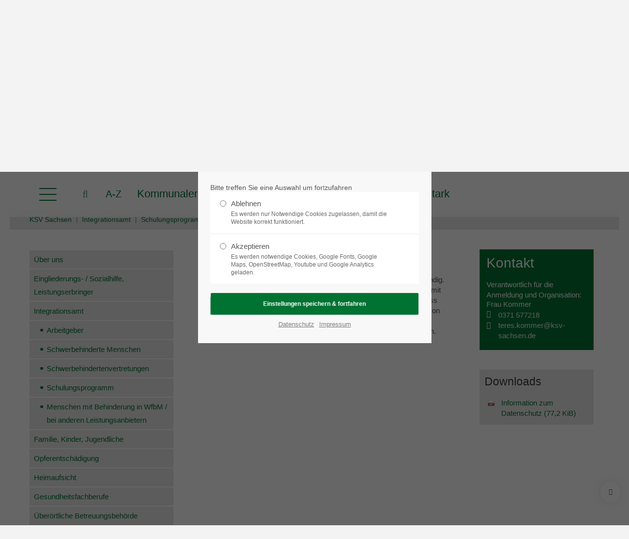

--- FILE ---
content_type: text/html; charset=utf-8
request_url: https://www.ksv-sachsen.de/bestaetigung-schulungen.html
body_size: 18040
content:
<!DOCTYPE html>
<html lang="de">
<head>
<meta charset="utf-8">
<meta name="robots" content="index,follow">
<meta name="description" content="">
<meta name="keywords" content="">
<meta name="generator" content="Contao Open Source CMS">
<title>Bestätigung der Registrierung bei einer Schulungen - KSV Sachsen</title>
<base href="https://www.ksv-sachsen.de/">
<link rel="shortcut icon" href="files/cto_layout/img/favicon.ico" type="image/x-icon">
<link rel="apple-touch-icon" href="files/cto_layout/img/apple-touch-icon.png">
<link rel="stylesheet" href="files/cto_layout/css/accessiblity_widget/acc_tabmenu.css?v=84285b64"><link rel="stylesheet" href="files/cto_layout/css/accessiblity_widget/acc_widget_banner.css?v=84285b64"><link rel="stylesheet" href="assets/css/grid.css,colorbox.min.css,swipe.min.css,ksv.css,ksv-internet.css-fda03b6b.css"><link rel="stylesheet" type="text/css" media="screen" href="assets/css/swiper.min.css,mmenu.css,animate.css,YTPlayer.css,isotope_styles...-33418e72.css">

<script src="assets/js/jquery.min.js,contao-utils-bundle.js,jquery.cookie.js,colorbox.m...-0102ae36.js"></script><link rel="stylesheet" type="text/css" href="files/cto_layout/css/accessiblity_widget/acc_accessibility_dropdowns.css"><link rel="stylesheet" type="text/css" href="files/cto_layout/css/accessiblity_widget/acc_boldface.css"><link rel="stylesheet" type="text/css" href="files/cto_layout/css/accessiblity_widget/acc_default_fonts.css"><link rel="stylesheet" type="text/css" href="files/cto_layout/css/accessiblity_widget/acc_focus.css"><link rel="stylesheet" type="text/css" href="files/cto_layout/css/accessiblity_widget/acc_fontsize.css">



<script data-privacy='3' data-src='https://yourDomain.com/externalJavaScriptFile.js'></script>


<script>
	function initYourFunction()
	{
	  var _paq = window._paq = window._paq || [];
  _paq.push(['trackPageView']);
  _paq.push(['enableLinkTracking']);
  (function() {
    var u='//matomo.ksv-sachsen.de/';
    _paq.push(['setTrackerUrl', u+'matomo.php']);
    _paq.push(['setSiteId', '1']);
    var d=document, g=d.createElement('script'), s=d.getElementsByTagName('script')[0];
    g.async=true; g.src=u+'matomo.js'; s.parentNode.insertBefore(g,s);
  })();
	}
	
	// Optin privacy setting token
	if(localStorage.getItem('user_privacy_settings') >= 3)
	{
	  	initYourFunction();
	}
	
	// listen to Eclipse.user_privacy Event
	jQuery(document).on('Eclipse.user_privacy',function(event,params)
	{
		if(params.level >= 3)
		{
			initYourFunction();
		}
	});
</script>


<link rel="apple-touch-icon" sizes="57x57" href="files/favicons/apple-icon-57x57.png">
<link rel="apple-touch-icon" sizes="60x60" href="files/favicons/apple-icon-60x60.png">
<link rel="apple-touch-icon" sizes="72x72" href="files/favicons/apple-icon-72x72.png">
<link rel="apple-touch-icon" sizes="76x76" href="files/favicons/apple-icon-76x76.png">
<link rel="apple-touch-icon" sizes="114x114" href="files/favicons/apple-icon-114x114.png">
<link rel="apple-touch-icon" sizes="120x120" href="files/favicons/apple-icon-120x120.png">
<link rel="apple-touch-icon" sizes="144x144" href="files/favicons/apple-icon-144x144.png">
<link rel="apple-touch-icon" sizes="152x152" href="files/favicons/apple-icon-152x152.png">
<link rel="apple-touch-icon" sizes="180x180" href="files/favicons/apple-icon-180x180.png">
<link rel="icon" type="image/png" sizes="192x192"  href="files/favicons/android-icon-192x192.png">
<link rel="icon" type="image/png" sizes="32x32" href="files/favicons/favicon-32x32.png">
<link rel="icon" type="image/png" sizes="96x96" href="files/favicons/favicon-96x96.png">
<link rel="icon" type="image/png" sizes="16x16" href="files/favicons/favicon-16x16.png">
<script>jQuery.noConflict();</script>



</head>
<body class="mac chrome blink ch131 content_page sidebar both float_right" itemscope itemtype="http://schema.org/WebPage">
	<div id="accessibility_tabmenu">
		<a href="bestaetigung-schulungen.html#mainmenu" tabindex="1">Zum Hauptmenü</a>
	<a href="bestaetigung-schulungen.html#main" tabindex="2">Zum Inhalt</a>
	<a href="" tabindex="3">Zur Kontaktseite</a>
		
	</div>

<div>
	<div id="contentwrapper">
		<div id="fix-wrapper">
		<div id="top-wrapper">
												<div id="top">
						<div class="inside">
							
<!-- indexer::stop -->
<a href="anfahrt-oeffnungszeiten2021.html"><i class="fa fa-clock"></i> Anfahrt, Kontakt & Öffnungszeiten</a>
<!-- indexer::continue --><div class="mod_top_impressum">
	<!-- indexer::stop -->
<span><a href="impressum.html" title="Impressum">Impressum</a></span><span><a href="datenschutz.html" title="Datenschutz">Datenschutz</a></span>

<!-- indexer::continue --></div>							<hr class="clear">
						</div>
						<div class="offcanvas-trigger"><span class="line1"></span><span class="line2"></span></div>
					</div>
																			<header id="header" class="header original" itemscope itemtype="http://schema.org/WPHeader">
						<div class="inside">
							
<div id="logowrapper"><div class="logo top"><a href="./" title="KSV-Sachsen-Logo"></a></div></div>
<div class="mod_search"><div class="ce_search_label"><i class="fa fa-search"></i></div></div>

<div class="content-table"><a href="mobile-navigation.html" title="KSV-Sachsen-Gesamtnavigation"><div class="content-trigger"><span class="line"></span></div></a></div>
<div id="glossar"><a href="https://www.ksv-sachsen.de/glossar.html">A-Z</a></div><div class="mod_ksvtag">
	<!-- indexer::stop -->
Kommunaler Sozialverband Sachsen<span class="mobil-stabil">&nbsp;&nbsp;–&nbsp;&nbsp;solidarisch&nbsp;&nbsp;&nbsp;sozial&nbsp;&nbsp;&nbsp;stark</span>
<!-- indexer::continue --></div>						<div class="clear"></div>
						</div>
					</header>
					<div class="clear"></div>
									</div>
		</div>
					<div id="slider">
								<div class="inside">
					<!-- indexer::stop -->
<div class="mod_pageimage block">

        
  <div class="inside resp_610 style1" style="background-image: url('files/Slider/slide-ch.png')">
  <div class="container">
    <div class="content">
      <div class="headline">Schulungen</div>          </div>
  </div>
</div>


</div>
<!-- indexer::continue -->				</div>
							</div>
											<div id="breadcrumb">
<!-- indexer::stop -->
<div class="mod_breadcrumb block" id="jump">

        
  <div class="mod_breadcrumb_inside">
<div class="pagetitle">Bestätigung der Registrierung bei einer Schulungen</div>
  <ul itemprop="breadcrumb" itemscope itemtype="http://schema.org/BreadcrumbList">
        <li class="first" itemscope itemtype="http://schema.org/ListItem" itemprop="itemListElement"><a href="home.html" title="KSV Sachsen" itemprop="item"><span itemprop="name">KSV Sachsen</span></a><meta itemprop="position" content="1"></li>
        <li itemscope itemtype="http://schema.org/ListItem" itemprop="itemListElement"><a href="integrationsamt.html" title="Integrationsamt" itemprop="item"><span itemprop="name">Integrationsamt</span></a><meta itemprop="position" content="1"></li>
        <li itemscope itemtype="http://schema.org/ListItem" itemprop="itemListElement"><a href="schulungsprogramm.html" title="Vorwort zu Schulungen" itemprop="item"><span itemprop="name">Schulungsprogramm</span></a><meta itemprop="position" content="1"></li>
        <li itemscope itemtype="http://schema.org/ListItem" itemprop="itemListElement"><a href="bestaetigung-schulungen.html" title="Bestätigung der Registrierung bei einer Schulungen" itemprop="item"><span itemprop="name">Bestätigung Schulungen</span></a><meta itemprop="position" content="1"></li>
      </ul>
</div>

</div>
<!-- indexer::continue -->
</div>
										<div id="wrapper">
				<div id="container">
											<section id="main" itemscope itemtype="http://schema.org/WebPageElement" itemprop="mainContentOfPage">
							<div class="inside">
								


<div class="mod_article first last article_14230 block fullwidth-boxed article-pt article-pb" id="article-14230" >

<div class="container">
  
      
<div class="ce_text first last block">

            <h3>Ihre Registrierung abschließen!</h3>
      
  
      <p>Um die Registrierung abzuschließen, ist eine Sicherheitsabfrage notwendig. Dazu haben Sie in Ihrem angegebenen E-Mail-Postfach eine Nachricht mit einem Link erhalten. Mit dem Anklicken dieses Links bestätigen Sie, dass diese Anmeldung tatsächlich durch Sie erfolgt ist und keine andere Person Ihre E-Mail-Adresse und Ihre Identität missbräuchlich genutzt hat. Bitte prüfen Sie auch Ihren Spam-Ordner, sollten Sie diese E-Mail nicht finden.</p>  
  
  

</div>
  
  
</div>
</div>



							</div>
						</section>
																							<aside id="left">
								<div class="inside">
									<!-- indexer::stop -->
<div class="submenu_v1 subnav mod_navigation leftmenu-ksv" itemscope itemtype="http://schema.org/SiteNavigationElement">
		<ul class="vlist level_1">
  
<li class="mlist submenu float_right first "><a href="ueber-uns.html" title="Über uns" class="a-level_1 submenu float_right first"><i class="submenu float_right first"></i>Über uns</a><ul class="vlist level_2">
  
<li class="mlist submenu first "><a href="strategische-ziele.html" title="Strategische Ziele" class="a-level_2 submenu first"><i class="submenu first"></i>Strategische Ziele</a><ul class="vlist level_3">
  
<li class="mlist first last "><a href="leitbilder.html" title="Leitbild" class="a-level_3 first last"><i class="first last"></i>Leitbild</a></li>
</ul>


</li>
  
<li class="mlist "><a href="verbandsorgane.html" title="Verbandsorgane" class="a-level_2"><i class=""></i>Verbandsorgane</a></li>
  
<li class="mlist "><a href="organigramm.html" title="Organigramm" class="a-level_2"><i class=""></i>Organigramm</a></li>
  
<li class="mlist "><a href="haushaltsdaten.html" title="Haushaltsdaten" class="a-level_2"><i class=""></i>Haushaltsdaten</a></li>
  
<li class="mlist float_right "><a href="vergabe-ausschreibung.html" title="Vergabe (Ausschreibung)" class="a-level_2 float_right"><i class="float_right"></i>Vergabe &#40;Ausschreibungen&#41;</a></li>
  
<li class="mlist float_right "><a href="stellenangebote.html" title="Stellenangebote" class="a-level_2 float_right"><i class="float_right"></i>Stellenangebote</a></li>
  
<li class="mlist "><a href="studium.html" title="Studiere beim KSV" class="a-level_2"><i class=""></i>Studium</a></li>
  
<li class="mlist float_right "><a href="erstattung-von-fahrgeldausfaellen.html" title="Erstattung von Fahrgeldausfällen" class="a-level_2 float_right"><i class="float_right"></i>Erstattung von Fahrgeldausfällen</a></li>
  
<li class="mlist submenu float_right "><a href="widerspruchsbehoerde.html" title="Widerspruchsbehörde" class="a-level_2 submenu float_right"><i class="submenu float_right"></i>Widerspruchsbehörde</a><ul class="vlist level_3">
  
<li class="mlist float_right first "><a href="schwerbehindertenrecht-landesblindengeld.html" title="Schwerbehindertenrecht, Landesblindengeld" class="a-level_3 float_right first"><i class="float_right first"></i>Schwerbehindertenrecht, Landesblindengeld</a></li>
  
<li class="mlist float_right "><a href="elterngeld-landeserziehungsgeld.html" title="Elterngeld, Landeserziehungsgeld" class="a-level_3 float_right"><i class="float_right"></i>Elterngeld, Landeserziehungsgeld</a></li>
  
<li class="mlist headline-top last "><a href="https://stransfer.ksv-sachsen.de/secuform/portal/eWiderspruch" title="Widerspruch - Integrationsamt" class="a-level_3 headline-top last" target="_blank"><i class="headline-top last"></i>eWidersprüche</a></li>
</ul>


</li>
  
<li class="mlist headline-top "><a href="aktuelles-ksv.html" title="Aktuelles über den KSV" class="a-level_2 headline-top"><i class="headline-top"></i>Aktuelles über den KSV</a></li>
  
<li class="mlist headline-top "><a href="veranstaltungen.html" title="Veranstaltungen" class="a-level_2 headline-top"><i class="headline-top"></i>Veranstaltungen</a></li>
  
<li class="mlist "><a href="publikationen-flyer-und-broschueren.html" title="Publikationen, Flyer und Broschüren" class="a-level_2"><i class=""></i>Publikationen, Flyer und Broschüren</a></li>
  
<li class="mlist headline-top "><a href="pressemitteilungen.html" title="Pressemitteilungen" class="a-level_2 headline-top"><i class="headline-top"></i>Pressemitteilungen</a></li>
  
<li class="mlist headline-top "><a href="bekanntmachungen.html" title="Bekanntmachungen" class="a-level_2 headline-top"><i class="headline-top"></i>Bekanntmachungen</a></li>
  
<li class="mlist submenu last "><a href="anfahrt-oeffnungszeiten2021.html" title="Anfahrt und Öffnungszeiten" class="a-level_2 submenu last"><i class="submenu last"></i>Anfahrt und Öffnungszeiten</a><ul class="vlist level_3">
  
<li class="mlist first last "><a href="360-tour.html" title="360° Tour in Leipzig" class="a-level_3 first last"><i class="first last"></i>360° Tour in Leipzig</a></li>
</ul>


</li>
</ul>


</li>
  
<li class="mlist submenu "><a href="eingliederungs-und-sozialhilfe-Informationen-an-leistungserbringer.html" title="Eingliederungs- / Sozialhilfe, Informationen an Leistungserbringer" class="a-level_1 submenu"><i class="submenu"></i>Eingliederungs- / Sozialhilfe, Leistungserbringer</a><ul class="vlist level_2">
  
<li class="mlist submenu first "><a href="eingliederungshilfe.html" title="Eingliederungshilfe" class="a-level_2 submenu first"><i class="submenu first"></i>Eingliederungshilfe</a><ul class="vlist level_3">
  
<li class="mlist first "><a href="aerztliche-stellungnahme-formblatt-a.html" title="Ärztl. Stellungnahme/ Formblatt A" class="a-level_3 first"><i class="first"></i>Ärztl. Stellungnahme/ Formblatt A</a></li>
  
<li class="mlist "><a href="ambulante-hilfe-zur-pflege.html" title="Ambulante Hilfe zur Pflege" class="a-level_3"><i class=""></i>Ambulante Hilfe zur Pflege</a></li>
  
<li class="mlist "><a href="einrichtungen-und-dienste.html" title="Einrichtungen und Dienste" class="a-level_3"><i class=""></i>Bedarfsermittlung</a></li>
  
<li class="mlist "><a href="begleitete-elternschaft.html" title="Begleitete Elternschaft" class="a-level_3"><i class=""></i>Begleitete Elternschaft</a></li>
  
<li class="mlist "><a href="persoenliches-budget.html" title="Persönliches Budget" class="a-level_3"><i class=""></i>Persönliches Budget</a></li>
  
<li class="mlist "><a href="wohnen-in-weiteren-besonderen-wohnformen.html" title="Wohnen in weiteren besonderen Wohnformen" class="a-level_3"><i class=""></i>Wohnen in weiteren besonderen Wohnformen</a></li>
  
<li class="mlist "><a href="wohnen-in-pflegefamilien.html" title="Wohnen in Pflegefamilien" class="a-level_3"><i class=""></i>Wohnen in Pflegefamilien</a></li>
  
<li class="mlist last "><a href="wohnen-in-besonderen-wohnformen.html" title="Wohnen in besonderen Wohnformen" class="a-level_3 last"><i class="last"></i>Wohnen in besonderen Wohnformen</a></li>
</ul>


</li>
  
<li class="mlist submenu "><a href="sozialhilfe.html" title="Sozialhilfe" class="a-level_2 submenu"><i class="submenu"></i>Sozialhilfe</a><ul class="vlist level_3">
  
<li class="mlist first "><a href="einrichtungen-und-dienste-2.html" title="Einrichtungen und Dienste" class="a-level_3 first"><i class="first"></i>Einrichtungen und Dienste</a></li>
  
<li class="mlist "><a href="existenzsichernde-leistungen.html" title="Existenzsichernde Leistungen" class="a-level_3"><i class=""></i>Existenzsichernde Leistungen</a></li>
  
<li class="mlist "><a href="hilfe-zur-pflege-stationaer.html" title="Hilfe zur Pflege stationär" class="a-level_3"><i class=""></i>Hilfe zur Pflege stationär</a></li>
  
<li class="mlist "><a href="hilfe-zur-pflege-ambulant.html" title="Hilfe zur Pflege ambulant" class="a-level_3"><i class=""></i>Hilfe zur Pflege ambulant</a></li>
  
<li class="mlist last "><a href="hilfe-in-besonderen-lebenslagen.html" title="Hilfe in besonderen Lebenslagen" class="a-level_3 last"><i class="last"></i>Hilfe in besonderen Lebenslagen</a></li>
</ul>


</li>
  
<li class="mlist submenu float_right last "><a href="informationen-an-leistungserbringer.html" title="Informationen an Leistungserbringer" class="a-level_2 submenu float_right last"><i class="submenu float_right last"></i>Informationen an Leistungserbringer</a><ul class="vlist level_3">
  
<li class="mlist first "><a href="abrechnungsverfahren.html" title="Abrechnungsverfahren" class="a-level_3 first"><i class="first"></i>Abrechnungsverfahren</a></li>
  
<li class="mlist "><a href="sozial-und-entwicklungsbericht.html" title="Sozial- und Entwicklungsbericht" class="a-level_3"><i class=""></i>Sozial- und Entwicklungsbericht</a></li>
  
<li class="mlist float_right "><a href="investitionsaufwendungen-in-pflegeeinrichtungen.html" title="Investitionsaufwendungen in Pflegeeinrichtungen" class="a-level_3 float_right"><i class="float_right"></i>Investitionsaufwendungen in Pflegeeinrichtungen</a></li>
  
<li class="mlist float_right "><a href="unterstuetzungsangebote-im-alltag.html" title="Unterstützungsangebote im Alltag" class="a-level_3 float_right"><i class="float_right"></i>Unterstützungsangebote im Alltag</a></li>
  
<li class="mlist float_right "><a href="verhandlungsmanagement-EGH-SGB-XII_SGB-IX.html" title="Verhandlungsmanagement EGH SGB XII/SGB IX" class="a-level_3 float_right"><i class="float_right"></i>Verhandlungsmanagement EGH SGB XII/SGB IX</a></li>
  
<li class="mlist float_right "><a href="verhandlungsmanagement-pflege-sgb-xi.html" title="Verhandlungsmanagement Pflege SGB XI" class="a-level_3 float_right"><i class="float_right"></i>Verhandlungsmanagement Pflege SGB XI</a></li>
  
<li class="mlist float_right last "><a href="sozialplanung-2.html" title="Sozialplanung" class="a-level_3 float_right last"><i class="float_right last"></i>Sozialplanung</a></li>
</ul>


</li>
</ul>


</li>
  
<li class="mlist submenu trail float_left "><a href="integrationsamt.html" title="Integrationsamt" class="a-level_1 submenu trail float_left"><i class="submenu trail float_left"></i>Integrationsamt</a><ul class="vlist level_2">
  
<li class="mlist submenu headline-top first "><a href="arbeitgeber.html" title="Arbeitgeber" class="a-level_2 submenu headline-top first"><i class="submenu headline-top first"></i>Arbeitgeber</a><ul class="vlist level_3">
  
<li class="mlist first "><a href="einheitliche-ansprechstellen-fuer-arbeitgeber-eaa.html" title="Einheitliche Ansprechstellen für Arbeitgeber - EAA" class="a-level_3 first"><i class="first"></i>Einheitliche Ansprechstellen für Arbeitgeber - EAA</a></li>
  
<li class="mlist headline-top "><a href="ausgleichsabgabe.html" title="Ausgleichsabgabe" class="a-level_3 headline-top"><i class="headline-top"></i>Ausgleichsabgabe</a></li>
  
<li class="mlist headline-top "><a href="arbeits-und-ausbildungsplaetzen.html" title="Arbeits- und Ausbildungsplätzen" class="a-level_3 headline-top"><i class="headline-top"></i>Arbeits- und Ausbildungsplätze</a></li>
  
<li class="mlist headline-top "><a href="begleitende-hilfe-im-arbeitsleben.html" title="Begleitende Hilfe" class="a-level_3 headline-top"><i class="headline-top"></i>Begleitende Hilfe</a></li>
  
<li class="mlist headline-top "><a href="integrationsfachdienste-arbg.html" title="Integrationsfachdienste" class="a-level_3 headline-top"><i class="headline-top"></i>Integrationsfachdienste</a></li>
  
<li class="mlist headline-top "><a href="inklusionsberater-2.html" title="Inklusionsberater" class="a-level_3 headline-top"><i class="headline-top"></i>Inklusionsberater</a></li>
  
<li class="mlist headline-top "><a href="schulungs-und-informationsmassnahmen.html" title="Schulungs- und Informationsmaßnahmen" class="a-level_3 headline-top"><i class="headline-top"></i>Schulungs- und Informationsmaßnahmen</a></li>
  
<li class="mlist headline-top "><a href="praevention-und-bem-2.html" title="Prävention und betriebliches Eingliederungsmanagement" class="a-level_3 headline-top"><i class="headline-top"></i>Prävention und BEM</a></li>
  
<li class="mlist headline-top "><a href="besonderer-kuendigungsschutz-3.html" title="Besonderer Kündigungsschutz" class="a-level_3 headline-top"><i class="headline-top"></i>Besonderer Kündigungsschutz</a></li>
  
<li class="mlist headline-top last "><a href="inklusionsbetriebe-2.html" title="Inklusionsbetriebe" class="a-level_3 headline-top last"><i class="headline-top last"></i>Inklusionsbetriebe</a></li>
</ul>


</li>
  
<li class="mlist submenu headline-top "><a href="schwerbehinderte-menschen.html" title="Schwerbehinderte Menschen" class="a-level_2 submenu headline-top"><i class="submenu headline-top"></i>Schwerbehinderte Menschen</a><ul class="vlist level_3">
  
<li class="mlist headline-top first "><a href="begleitende-hilfe-2.html" title="Begleitende Hilfe" class="a-level_3 headline-top first"><i class="headline-top first"></i>Begleitende Hilfe</a></li>
  
<li class="mlist headline-top "><a href="integrationsfachdienste-sbm.html" title="Integrationsfachdienste" class="a-level_3 headline-top"><i class="headline-top"></i>Integrationsfachdienste</a></li>
  
<li class="mlist headline-top "><a href="praevention-und-bem-3.html" title="Prävention und betriebliches Eingliederungsmanagement" class="a-level_3 headline-top"><i class="headline-top"></i>Prävention und BEM</a></li>
  
<li class="mlist headline-top last "><a href="besonderer-kuendigungsschutz.html" title="Besonderer Kündigungsschutz für schwerbehinderte und gleichgestellte Menschen" class="a-level_3 headline-top last"><i class="headline-top last"></i>Besonderer Kündigungsschutz</a></li>
</ul>


</li>
  
<li class="mlist submenu headline-top "><a href="schwerbehindertenvertretungen.html" title="Schwerbehindertenvertretungen" class="a-level_2 submenu headline-top"><i class="submenu headline-top"></i>Schwerbehindertenvertretungen</a><ul class="vlist level_3">
  
<li class="mlist headline-top first "><a href="beratung.html" title="Beratung" class="a-level_3 headline-top first"><i class="headline-top first"></i>Beratung</a></li>
  
<li class="mlist headline-top "><a href="schulungs-und-informationsmassnahmen-2.html" title="Schulungs- und Informationsmaßnahmen" class="a-level_3 headline-top"><i class="headline-top"></i>Schulungs- und Informationsmaßnahmen</a></li>
  
<li class="mlist headline-top "><a href="praevention-und-bem-4.html" title="Prävention und betriebliches Eingliederungsmanagement" class="a-level_3 headline-top"><i class="headline-top"></i>Prävention und BEM</a></li>
  
<li class="mlist headline-top last "><a href="besonderer-kuendigungsschutz-2.html" title="Besonderer Kündigungsschutz für schwerbehinderte und gleichgestellte Menschen" class="a-level_3 headline-top last"><i class="headline-top last"></i>Besonderer Kündigungsschutz</a></li>
</ul>


</li>
  
<li class="mlist trail float_right "><a href="schulungsprogramm.html" title="Vorwort zu Schulungen" class="a-level_2 trail float_right"><i class="trail float_right"></i>Schulungsprogramm</a></li>
  
<li class="mlist submenu headline-top last "><a href="menschen-mit-behinderungen-in-WfbM.html" title="Menschen mit Behinderungen in WfbM/bei anderen Leistungsanbietern" class="a-level_2 submenu headline-top last"><i class="submenu headline-top last"></i>Menschen mit Behinderung in WfbM / bei anderen Leistungsanbietern</a><ul class="vlist level_3">
  
<li class="mlist headline-top first "><a href="Hilfsmittel.html" title="Hilfsmittel" class="a-level_3 headline-top first"><i class="headline-top first"></i>Hilfsmittel</a></li>
  
<li class="mlist headline-top "><a href="Fahrkosten.html" title="Fahrkosten" class="a-level_3 headline-top"><i class="headline-top"></i>Fahrkosten</a></li>
  
<li class="mlist headline-top last "><a href="budget-fuer-arbeit.html" title="Budget für Arbeit" class="a-level_3 headline-top last"><i class="headline-top last"></i>Budget für Arbeit</a></li>
</ul>


</li>
</ul>


</li>
  
<li class="mlist submenu float_right "><a href="familie-kinder-und-jugendliche.html" title="Familie, Kinder und Jugendliche" class="a-level_1 submenu float_right"><i class="submenu float_right"></i>Familie, Kinder, Jugendliche</a><ul class="vlist level_2">
  
<li class="mlist submenu float_right first "><a href="foerderung-von-kindern-und-jugendlichen.html" title="Kinder und Jugendliche" class="a-level_2 submenu float_right first"><i class="submenu float_right first"></i>Kinder und Jugendliche</a><ul class="vlist level_3">
  
<li class="mlist float_right first "><a href="jugendpauschale.html" title="Jugendpauschale" class="a-level_3 float_right first"><i class="float_right first"></i>Jugendpauschale</a></li>
  
<li class="mlist float_right "><a href="ueberoertliche-jugendhilfe.html" title="überörtliche Jugendhilfe" class="a-level_3 float_right"><i class="float_right"></i>überörtliche Jugendhilfe</a></li>
  
<li class="mlist float_right "><a href="weiterentwicklung-der-jugendhilfe.html" title="Weiterentwicklung der Jugendhilfe" class="a-level_3 float_right"><i class="float_right"></i>Weiterentwicklung der Jugendhilfe</a></li>
  
<li class="mlist float_right "><a href="investitionen-fuer-jugendhilfeeinrichtungen.html" title="Investitionen für Jugendhilfeeinrichtungen" class="a-level_3 float_right"><i class="float_right"></i>Investitionen für Jugendhilfeeinrichtungen</a></li>
  
<li class="mlist float_right "><a href="internationale-jugendarbeit.html" title="Internationale Jugendarbeit" class="a-level_3 float_right"><i class="float_right"></i>Internationale Jugendarbeit</a></li>
  
<li class="mlist float_right "><a href="foerderung-von-schulsozialarbeit.html" title="Förderung von Schulsozialarbeit" class="a-level_3 float_right"><i class="float_right"></i>Förderung von Schulsozialarbeit</a></li>
  
<li class="mlist float_right "><a href="fruehe-hilfen-praeventiver-kinderschutz.html" title="Frühe Hilfen / Präventiver Kinderschutz" class="a-level_3 float_right"><i class="float_right"></i>Frühe Hilfen / Präventiver Kinderschutz</a></li>
  
<li class="mlist submenu float_right last "><a href="foerderung-von-kindertageseinrichtungen.html" title="Kindertageseinrichtungen" class="a-level_3 submenu float_right last"><i class="submenu float_right last"></i>Kindertageseinrichtungen</a><ul class="vlist level_4">
  
<li class="mlist first "><a href="340_Kindertageseinrichtungen_RLKiTa-QuTVerb.html" title="RL KiTa-QuTVerb" class="a-level_4 first"><i class="first"></i>RL KiTa-QuTVerb</a></li>
  
<li class="mlist float_right "><a href="saechskitaquali-richtlinie.html" title="SächsKitaQuali-Richtlinie" class="a-level_4 float_right"><i class="float_right"></i>SächsKitaQuali-Richtlinie</a></li>
  
<li class="mlist float_right last "><a href="foerdermittel-fuer-baumassnahmen-und-ausstattung.html" title="Fördermittel für Baumaßnahmen und Ausstattung für betrieblich unterstützte Kitas" class="a-level_4 float_right last"><i class="float_right last"></i>Fördermittel für Baumaßnahmen und Ausstattung</a></li>
</ul>


</li>
</ul>


</li>
  
<li class="mlist submenu float_right "><a href="foerderung-von-familien.html" title="Familien" class="a-level_2 submenu float_right"><i class="submenu float_right"></i>Familien</a><ul class="vlist level_3">
  
<li class="mlist float_right first "><a href="ueberregionale-angebote-der-familienbildung.html" title="überregionale Angebote der Familienbildung" class="a-level_3 float_right first"><i class="float_right first"></i>überregionale Angebote der Familienbildung</a></li>
  
<li class="mlist float_right "><a href="ueberregionale-modellprojekte.html" title="überregionale Modellprojekte" class="a-level_3 float_right"><i class="float_right"></i>überregionale Modellprojekte</a></li>
  
<li class="mlist float_right "><a href="ehe-familien-und-lebensberatungsstellen.html" title="Ehe Famililien und Lebensberatungsstellen" class="a-level_3 float_right"><i class="float_right"></i>Ehe Familien und Lebensberatungsstellen</a></li>
  
<li class="mlist float_right "><a href="telefonberatungsstelle.html" title="Telefonberatungsstelle" class="a-level_3 float_right"><i class="float_right"></i>Telefonberatungsstelle</a></li>
  
<li class="mlist float_right "><a href="familienerholung.html" title="Familienerholung" class="a-level_3 float_right"><i class="float_right"></i>Familienerholung</a></li>
  
<li class="mlist float_right "><a href="ueberregionale-familienverbaende.html" title="überregionale Familienverbände" class="a-level_3 float_right"><i class="float_right"></i>überregionale Familienverbände</a></li>
  
<li class="mlist float_right "><a href="investitionen-fuer-einrichtungen-der-familienhilfe.html" title="Investitionen für Einrichtungen der Familienhilfe" class="a-level_3 float_right"><i class="float_right"></i>Investitionen für Einrichtungen der Familienhilfe</a></li>
  
<li class="mlist float_right "><a href="mehrlingspatenschaften.html" title="Mehrlingspatenschaften" class="a-level_3 float_right"><i class="float_right"></i>Mehrlingspatenschaften</a></li>
  
<li class="mlist float_right last "><a href="foerderung-von-massnahmen-der-kuenstlichen-befruchtung.html" title="Förderung von Maßnahmen der künstlichen Befruchtung" class="a-level_3 float_right last"><i class="float_right last"></i>Förderung von Maßnahmen der künstlichen Befruchtung</a></li>
</ul>


</li>
  
<li class="mlist submenu float_right "><a href="foerderung-von-freiwilligendiensten.html" title="Freiwilligendienste" class="a-level_2 submenu float_right"><i class="submenu float_right"></i>Freiwilligendienste</a><ul class="vlist level_3">
  
<li class="mlist float_right first "><a href="freiwilliges-oekologisches-jahr.html" title="Freiwilliges Ökologisches Jahr" class="a-level_3 float_right first"><i class="float_right first"></i>Freiwilliges Ökologisches Jahr</a></li>
  
<li class="mlist float_right "><a href="freiwilliges-soziales-jahr.html" title="Freiwilliges Soziales Jahr" class="a-level_3 float_right"><i class="float_right"></i>Freiwilliges Soziales Jahr</a></li>
  
<li class="mlist float_right "><a href="freiwilligendienst-aller-generationen.html" title="Freiwilligendienst aller Generationen" class="a-level_3 float_right"><i class="float_right"></i>Freiwilligendienst aller Generationen</a></li>
  
<li class="mlist float_right last "><a href="fachstelle-freiwilligendienste-einzelprojekte.html" title="Fachstelle Freiwillligendienste und Einzelprojekte" class="a-level_3 float_right last"><i class="float_right last"></i>Fachstelle Freiwillligendienste und Einzelprojekte</a></li>
</ul>


</li>
  
<li class="mlist float_right "><a href="vorhaben-zur-bekaempfung-geschlechtsbezogener-gewalt.html" title="Vorhaben zur Bekämpfung geschlechtsbezogener Gewalt" class="a-level_2 float_right"><i class="float_right"></i>Vorhaben zur Bekämpfung geschlechtsbezogener Gewalt</a></li>
  
<li class="mlist submenu float_right last "><a href="kinder-und-jugendliche-mit-behinderungen.html" title="Kinder und Jugendliche mit Behinderungen" class="a-level_2 submenu float_right last"><i class="submenu float_right last"></i>Kinder und Jugendliche mit Behinderungen</a><ul class="vlist level_3">
  
<li class="mlist float_right first "><a href="sozialpaediatrische-zentren.html" title="Sozialpädiatrische Zentren" class="a-level_3 float_right first"><i class="float_right first"></i>Sozialpädiatrische Zentren</a></li>
  
<li class="mlist float_right "><a href="fruehfoerderung.html" title="Frühförderung" class="a-level_3 float_right"><i class="float_right"></i>Frühförderung</a></li>
  
<li class="mlist float_right "><a href="integrative-betreuung-in-kindertageseinrichtungen.html" title="Integrative Betreuung in Kindertageseinrichtungen" class="a-level_3 float_right"><i class="float_right"></i>Integrative Betreuung in Kindertageseinrichtungen</a></li>
  
<li class="mlist float_right "><a href="heilpaedagogische-kindertageseinrichtungen.html" title="Heilpädagogische Kindertageseinrichtungen" class="a-level_3 float_right"><i class="float_right"></i>Heilpädagogische Kindertageseinrichtungen</a></li>
  
<li class="mlist float_right "><a href="ganztagsbetreuung.html" title="Ganztagsbetreuung" class="a-level_3 float_right"><i class="float_right"></i>Ganztagsbetreuung</a></li>
  
<li class="mlist float_right "><a href="ferienbetreuung.html" title="Ferienbetreuung" class="a-level_3 float_right"><i class="float_right"></i>Ferienbetreuung</a></li>
  
<li class="mlist float_right last "><a href="wohnheime.html" title="Wohnheime" class="a-level_3 float_right last"><i class="float_right last"></i>Wohnheime</a></li>
</ul>


</li>
</ul>


</li>
  
<li class="mlist submenu float_right "><a href="opferentschaedigung.html" title="Opferentschädigung" class="a-level_1 submenu float_right"><i class="submenu float_right"></i>Opferentschädigung</a><ul class="vlist level_2">
  
<li class="mlist submenu float_right first "><a href="opfer-anspruch.html" title="Wer hat Anspruch?" class="a-level_2 submenu float_right first"><i class="submenu float_right first"></i>Wer hat Anspruch?</a><ul class="vlist level_3">
  
<li class="mlist float_right first "><a href="opfer-von-gewalt.html" title="Opfer von Gewalt" class="a-level_3 float_right first"><i class="float_right first"></i>Opfer von Gewalt</a></li>
  
<li class="mlist float_right "><a href="kriegsopfer.html" title="Kriegsopfer" class="a-level_3 float_right"><i class="float_right"></i>Kriegsopfer</a></li>
  
<li class="mlist float_right "><a href="soldaten.html" title="Soldaten" class="a-level_3 float_right"><i class="float_right"></i>Soldaten</a></li>
  
<li class="mlist float_right "><a href="zivildienstgesch%C3%A4digte.html" title="Zivildienstgeschädigte" class="a-level_3 float_right"><i class="float_right"></i>Zivildienstgeschädigte</a></li>
  
<li class="mlist float_right "><a href="impfgeschaedigte.html" title="Impfgeschädigte" class="a-level_3 float_right"><i class="float_right"></i>Impfgeschädigte</a></li>
  
<li class="mlist float_right "><a href="hepatitis-c-gesch%C3%A4digte.html" title="Hepatitis-C-Geschädigte" class="a-level_3 float_right"><i class="float_right"></i>Hepatitis-C-Geschädigte</a></li>
  
<li class="mlist float_right "><a href="strafrechtlich-rehabilitierte.html" title="strafrechtlich Rehabilitierte" class="a-level_3 float_right"><i class="float_right"></i>strafrechtlich Rehabilitierte</a></li>
  
<li class="mlist float_right last "><a href="verwaltungsrechtlich-rehabilitierte.html" title="verwaltungsrechtlich Rehabilitierte" class="a-level_3 float_right last"><i class="float_right last"></i>verwaltungsrechtlich Rehabilitierte</a></li>
</ul>


</li>
  
<li class="mlist submenu float_right "><a href="opfer-leistungen.html" title="Welche Leistungen gibt es?" class="a-level_2 submenu float_right"><i class="submenu float_right"></i>Welche Leistungen gibt es?</a><ul class="vlist level_3">
  
<li class="mlist float_right first "><a href="entsch%C3%A4digungsleistungen.html" title="Entschädigungsleistungen" class="a-level_3 float_right first"><i class="float_right first"></i>Entschädigungsleistungen</a></li>
  
<li class="mlist float_right "><a href="leistungen-im-todesfall.html" title="Leistungen im Todesfall" class="a-level_3 float_right"><i class="float_right"></i>Leistungen im Todesfall</a></li>
  
<li class="mlist float_right "><a href="krankenbehandlung.html" title="Krankenbehandlung" class="a-level_3 float_right"><i class="float_right"></i>Krankenbehandlung</a></li>
  
<li class="mlist float_right "><a href="traumaambulanz.html" title="Traumaambulanz" class="a-level_3 float_right"><i class="float_right"></i>Traumaambulanz</a></li>
  
<li class="mlist float_right "><a href="Fallmanagement.html" title="Fallmanagement" class="a-level_3 float_right"><i class="float_right"></i>Fallmanagement</a></li>
  
<li class="mlist float_right last "><a href="teilhabe-leistungen-besondere-einzelfallleistungen.html" title="Teilhabe-Leistungen / besondere Einzelfallleistungen" class="a-level_3 float_right last"><i class="float_right last"></i>Teilhabe-Leistungen / besondere Einzelfallleistungen</a></li>
</ul>


</li>
  
<li class="mlist submenu float_right "><a href="wie-erhaelt-man-leistungen.html" title="Wie erhält man Leistungen?" class="a-level_2 submenu float_right"><i class="submenu float_right"></i>Wie erhält man Leistungen?</a><ul class="vlist level_3">
  
<li class="mlist float_right first "><a href="antragsverfahren-antragsformulare.html" title="Antragsverfahren / Antragsformulare" class="a-level_3 float_right first"><i class="float_right first"></i>Antragsverfahren / Antragsformulare</a></li>
  
<li class="mlist float_right last "><a href="ablauf-des-verwaltungsverfahrens.html" title="Ablauf des Verwaltungsverfahrens" class="a-level_3 float_right last"><i class="float_right last"></i>Ablauf des Verwaltungsverfahrens</a></li>
</ul>


</li>
  
<li class="mlist submenu float_right last "><a href="opfer-anlauf.html" title="Anlauf- &amp; Beratungsstelle" class="a-level_2 submenu float_right last"><i class="submenu float_right last"></i>Anlauf- & Beratungsstelle</a><ul class="vlist level_3">
  
<li class="mlist float_right first "><a href="fonds-heimerziehung-in-der-ddr.html" title="Fonds „Heimerziehung in der DDR“" class="a-level_3 float_right first"><i class="float_right first"></i>Fonds „Heimerziehung in der DDR“</a></li>
  
<li class="mlist float_right last "><a href="stiftung-anerkennung-und-hilfe.html" title="Stiftung Anerkennung und Hilfe" class="a-level_3 float_right last"><i class="float_right last"></i>Stiftung Anerkennung und Hilfe</a></li>
</ul>


</li>
</ul>


</li>
  
<li class="mlist submenu float_right "><a href="heimaufsicht.html" title="Heimaufsicht" class="a-level_1 submenu float_right"><i class="submenu float_right"></i>Heimaufsicht</a><ul class="vlist level_2">
  
<li class="mlist headline-top first "><a href="heimaufsicht-beschwerdemanagement.html" title="Beschwerdemanagement" class="a-level_2 headline-top first"><i class="headline-top first"></i>Beschwerdemanagement</a></li>
  
<li class="mlist headline-top last "><a href="beratung-heimaufsicht.html" title="Formulare und Informationen" class="a-level_2 headline-top last"><i class="headline-top last"></i>Informationen</a></li>
</ul>


</li>
  
<li class="mlist submenu float_right "><a href="Anerkennung.html" title="Anerkennung Gesundheitsfachberufe" class="a-level_1 submenu float_right"><i class="submenu float_right"></i>Gesundheitsfachberufe</a><ul class="vlist level_2">
  
<li class="mlist float_right first "><a href="Fuehren-der-Berufsbezeichnung.html" title="Anerkennung Gesundheitsfachberufe" class="a-level_2 float_right first"><i class="float_right first"></i>Führen der Berufsbezeichnung</a></li>
  
<li class="mlist float_right last "><a href="auslaendische-Berufsqualifikationen.html" title="ausländische Berufsqualifikationen" class="a-level_2 float_right last"><i class="float_right last"></i>ausländische Berufsqualifikationen</a></li>
</ul>


</li>
  
<li class="mlist submenu float_right last "><a href="ueberoertliche-betreuungsbehoerde.html" title="überörtliche Betreuungsbehörde" class="a-level_1 submenu float_right last"><i class="submenu float_right last"></i>Überörtliche Betreuungsbehörde</a><ul class="vlist level_2">
  
<li class="mlist float_right first "><a href="betreuungsvereine.html" title="Betreuungsvereine" class="a-level_2 float_right first"><i class="float_right first"></i>Betreuungsvereine</a></li>
  
<li class="mlist float_right "><a href="Betreuungsvereine.html" title="Anerkennung" class="a-level_2 float_right"><i class="float_right"></i>Übersicht Sächsische Betreuungsvereine</a></li>
  
<li class="mlist float_right "><a href="anerkennung.html" title="Anerkennung" class="a-level_2 float_right"><i class="float_right"></i>Anerkennung</a></li>
  
<li class="mlist float_right "><a href="finanzierung.html" title="Förderung" class="a-level_2 float_right"><i class="float_right"></i>Finanzierung</a></li>
  
<li class="mlist submenu float_right "><a href="oertliche-betreuungsbehoerden.html" title="örtliche Betreuungsbehörden" class="a-level_2 submenu float_right"><i class="submenu float_right"></i>örtliche Betreuungsbehörden</a><ul class="vlist level_3">
  
<li class="mlist float_right first last "><a href="%C3%9Cbersicht.BtB.html" title="Übersicht aller öBtB" class="a-level_3 float_right first last"><i class="float_right first last"></i>Übersicht aller öBtB</a></li>
</ul>


</li>
  
<li class="mlist float_right "><a href="landesarbeitsgemeinschaft-fuer-betreuungsangelegenheiten.html" title="Landesarbeitsgemeinschaft für Betreuungsangelegenheiten" class="a-level_2 float_right"><i class="float_right"></i>Landesarbeitsgemeinschaft für Betreuungsangelegenheiten</a></li>
  
<li class="mlist last "><a href="BAG%C3%9CS.html" title="Mitgliedschaft in der Bundesarbeitsgemeinschaft" class="a-level_2 last"><i class="last"></i>Mitgliedschaft in der Bundesarbeitsgemeinschaft</a></li>
</ul>


</li>
</ul>


</div>
<!-- indexer::continue -->
								</div>
							</aside>
																													<aside id="right">
								<div class="inside">
									


<div class="mod_article first article_14227 block fullwidth-boxed article-pt article-pb" id="article-14227" >

<div class="container">
  
      

                                                                        

<div class="ce_show ce_kontaktelement first last block" id="contact">

<div class="content">
    
<div  class="ce_headline attribute headline"><h3 class="attribute ce_headline headline">Kontakt</h3></div>
    
    
<div  class="ce_textarea attribute textarea angaben"><p>Verantwortlich für die Anmeldung und Organisation:</p></div>
    
    
<div  class="ce_text attribute text name">Frau Kommer</div>
    
    <div class="fa-phone fa ce_text phone"><a href="tel:0371 577218">0371 577218</a></div>    
        
    <div class="fa-envelope fa ce_text mailto"><a href="mailto:teres.kommer@ksv-sachsen.de">teres.kommer@ksv-sachsen.de</a></div>    
        
        
        
        
        
        
        
        
        
        
        
        
</div>
</div>  
  
</div>
</div>






<div class="mod_article last article_14228 block fullwidth-boxed article-pt article-pb" id="article-14228" >

<div class="container">
  
      
<div class="mod_downloadList first last block">

      <div class="downloadinlist">    <h4>Downloads</h4>
  
                  	<div class="download_ksv list">
    	
    	<ul class="catlist"><li class="itemfirst last even">
            <img src="assets/contao/images/iconPDF.svg" alt="" /> <a href="bestaetigung-schulungen.html?file=files/Downloads/FB01/Informationsbl%C3%A4tter%20zum%20Datenschutz/FB3%20Datenschutz/Datenschutzinformationsblattt%20ab%2006%202024/IntA_7_FB3_Informationsblatt_Funktionstraeger_Schulungsteilnehmer_2021_04_30.pdf" title="Information zum Datenschutz öffnen">Information zum Datenschutz (77,2 KiB)</a>
    </li>
</ul>
        </div>
      </div>
</div>
  
  
</div>
</div>



								</div>
							</aside>
															</div>
			</div>
																		<div id="bottom">
					<div class="inside">
						
<div class="left"><div class="ce_text first last block">

        
  
      <p>© Kommunaler Sozialverband Sachsen 2025</p>  
  
  

</div>
  


</div>
<div class="right"><a href="files/Downloads/Standards/KSV_ErklaerungBarrierefreiheit.pdf" target="_blank">Erklärung Barrierefreiheit</a></div>					</div>
				</div>
						</div>
</div>
<div class="body_bottom">

<div id="privacy_optin_611" class="mod_privacy_optin">
	<div class="privacy_overlay"></div>
	<div class="privacy_popup">
		<div class="privacy_inside">
			<div class="privacy_content">
				<div class="cookie_settings">
					<!-- info text after ajax -->
					<div id="ajax_info_611" class="ajax_info">Einstellungen gespeichert</div>
										<p class="cookie_info">Bitte treffen Sie eine Auswahl um fortzufahren</p>
					<form id="user_privacy_settings_611" name="user_privacy_settings" method="post">
						<input type="hidden" name="FORM_SUBMIT" value="user_privacy_settings">
						<input type="hidden" name="REQUEST_TOKEN" value="">
						<div class="radio_container cookies tab">
							<div class="palette">
																<div class="item">
									<div class="widget widget-radio">
										<input type="radio" class="radio" name="privacy" id="cookiebar_privacy_1" value="1">
										<div class="widget-label">
											<label for="cookiebar_privacy_1">Ablehnen											<span class="cookie_option_info">Es werden nur Notwendige Cookies zugelassen, damit die Website korrekt funktioniert.</span>
											</label>
										</div>
									</div>
								</div>
																								<div class="item">
									<div class="widget widget-radio">
										<input type="radio" class="radio" name="privacy" id="cookiebar_privacy_2" value="2">
										<div class="widget-label">
											<label for="cookiebar_privacy_2">Komfort											<span class="cookie_option_info">Es werden notwendige Cookies, Google Fonts, Google Maps, OpenStreetMap und Youtube geladen</span>
											</label>
										</div>
									</div>
								</div>
																								<div class="item">
									<div class="widget widget-radio">
										<input type="radio" class="radio" name="privacy" id="cookiebar_privacy_3" value="3">
										<div class="widget-label">
											<label for="cookiebar_privacy_3">Akzeptieren											<span class="cookie_option_info">Es werden notwendige Cookies, Google Fonts, Google Maps, OpenStreetMap, Youtube und Google Analytics geladen.</span>
											</label>
										</div>
									</div>
								</div>
															</div>
						</div>
						<div class="ce_hyperlink">
							<input type="submit" name="save_settings" class="submit readonly" disabled value="Einstellungen speichern & fortfahren">
						</div>
					</form>
					<div class="cookie_privacy_links">
						<a href="datenschutz.html" title="Datenschutz" class="hide_optin">Datenschutz</a>						<a href="impressum.html" title="Impressum" class="hide_optin">Impressum</a>						<!-- <a href="#" class="cookie_help_link">Weitere Informationen</a> -->
					</div>
				</div>
				<div class="cookie_help">
					<div></div>
					<div class="cookie_help_link">Schließen</div>
				</div>
			</div>
		</div>
	</div>
</div>

<script>
/* <![CDATA[ */
jQuery(document).ready(function()
{
	var privacy = localStorage.getItem('user_privacy_settings');
	var privacy_cookie = document.cookie;

	if(privacy == undefined || privacy == '' || privacy == null || privacy_cookie.indexOf('user_privacy_settings') < 0)
	{
		jQuery('#privacy_optin_611').addClass('open');
		// set privacy level to -1
		privacy = -1;
	}

	// remove token
	if(window.location.search.indexOf('clear_privacy_settings') >= 0)
	{
		// clear local storage
		localStorage.removeItem('user_privacy_settings');
		// empty cookie
		//document.cookie = 'user_privacy_settings=;';
		jQuery.removeCookie('user_privacy_settings',{path:'/'});
		// fire event
		jQuery(document).trigger('Eclipse.clear_privacy_settings',{});
		// log
		console.log('Privacy settings cleared');
		// reload without parameter
		location.href = window.location.origin+window.location.pathname;
	}

	// set a body class
	jQuery('body').addClass('privacy_setting_'+privacy);

	// hide the info
	jQuery('#ajax_info_611').hide();

	var form = jQuery('#user_privacy_settings_611');

	// remove readonly from submit when user changes its selection
	form.find('.widget').change(function(e)
	{
		form.find('input[name="save_settings"]').removeClass('readonly');
		form.find('input[name="save_settings"]').prop('disabled', false);
	});

	form.find('input[name="save_settings"]').click(function(e)
	{
		e.preventDefault();

		// still readonly
		if(jQuery(this).hasClass('readonly'))
		{
			return false;
		}

		// show ajax info
		jQuery('#ajax_info_611').fadeIn(50);

		var data = form.serializeArray();
		var privacy = parseInt(data[2]['value']);

		// set local storage
		localStorage.setItem('user_privacy_settings',privacy);
		// set cookie for php
		//document.cookie = 'user_privacy_settings='+privacy;
		jQuery.cookie('user_privacy_settings',privacy,{expires:30,path:'/'});
		// set a body class
		jQuery('body').addClass('privacy_setting_'+privacy);
		// remove negative body class
		jQuery('body').removeClass('privacy_setting_-1');
		setTimeout(function()
		{
			// fire JS event
			jQuery(document).trigger('Eclipse.user_privacy',{'level':privacy});

			// fire form as usal to catch it via php
			//form.submit();
		}, 500);

	});

	// help info
	jQuery('#privacy_optin_611 .cookie_help_link').click(function()
	{
		jQuery('#privacy_optin_611 .privacy_popup').toggleClass('view_help');
	});

	// help - scrollToTop
	jQuery('#privacy_optin_611 .cookie_help_link').click(function()
	{
		jQuery("html, body").animate({ scrollTop: 0 });
		return false;
	});

});

// listen to Eclipse.user_privacy Event
jQuery(document).on('Eclipse.user_privacy',function(event,params)
{
	if(params.level >= 0)
	{
		jQuery('#privacy_optin_611').removeClass('open');
		// send ajax for log file
		jQuery.ajax(
		{
			url:location.href,
			data:{'user_privacy_settings':params.level,'tstamp':Math.round(new Date().getTime()/1000)}
		});
	}
});

</script>
<!-- indexer::stop -->
<div class="smartmenu-content">
	<div class="mod_navigation">
		<div class="smartmenu-scrollable">
			<div class="smartmenu-table">
				<ul class="vlist level_1">
   
<li class="mlist submenu float_right first "><a href="ueber-uns.html" title="Über uns" class="a-level_1 submenu float_right first">Über uns</a><span class="subitems_trigger"></span><ul class="vlist level_2">
   
<li class="mlist submenu first "><a href="strategische-ziele.html" title="Strategische Ziele" class="a-level_2 submenu first">Strategische Ziele</a><span class="subitems_trigger"></span><ul class="vlist level_3">
   
<li class="mlist first last "><a href="leitbilder.html" title="Leitbild" class="a-level_3 first last">Leitbild</a></li>
</ul>


</li>
   
<li class="mlist "><a href="verbandsorgane.html" title="Verbandsorgane" class="a-level_2">Verbandsorgane</a></li>
   
<li class="mlist "><a href="organigramm.html" title="Organigramm" class="a-level_2">Organigramm</a></li>
   
<li class="mlist "><a href="haushaltsdaten.html" title="Haushaltsdaten" class="a-level_2">Haushaltsdaten</a></li>
   
<li class="mlist float_right "><a href="vergabe-ausschreibung.html" title="Vergabe (Ausschreibung)" class="a-level_2 float_right">Vergabe &#40;Ausschreibungen&#41;</a></li>
   
<li class="mlist float_right "><a href="stellenangebote.html" title="Stellenangebote" class="a-level_2 float_right">Stellenangebote</a></li>
   
<li class="mlist "><a href="studium.html" title="Studiere beim KSV" class="a-level_2">Studium</a></li>
   
<li class="mlist float_right "><a href="erstattung-von-fahrgeldausfaellen.html" title="Erstattung von Fahrgeldausfällen" class="a-level_2 float_right">Erstattung von Fahrgeldausfällen</a></li>
   
<li class="mlist submenu float_right "><a href="widerspruchsbehoerde.html" title="Widerspruchsbehörde" class="a-level_2 submenu float_right">Widerspruchsbehörde</a><span class="subitems_trigger"></span><ul class="vlist level_3">
   
<li class="mlist float_right first "><a href="schwerbehindertenrecht-landesblindengeld.html" title="Schwerbehindertenrecht, Landesblindengeld" class="a-level_3 float_right first">Schwerbehindertenrecht, Landesblindengeld</a></li>
   
<li class="mlist float_right "><a href="elterngeld-landeserziehungsgeld.html" title="Elterngeld, Landeserziehungsgeld" class="a-level_3 float_right">Elterngeld, Landeserziehungsgeld</a></li>
   
<li class="mlist headline-top last "><a href="https://stransfer.ksv-sachsen.de/secuform/portal/eWiderspruch" title="Widerspruch - Integrationsamt" class="a-level_3 headline-top last" target="_blank">eWidersprüche</a></li>
</ul>


</li>
   
<li class="mlist headline-top "><a href="aktuelles-ksv.html" title="Aktuelles über den KSV" class="a-level_2 headline-top">Aktuelles über den KSV</a></li>
   
<li class="mlist headline-top "><a href="veranstaltungen.html" title="Veranstaltungen" class="a-level_2 headline-top">Veranstaltungen</a></li>
   
<li class="mlist "><a href="publikationen-flyer-und-broschueren.html" title="Publikationen, Flyer und Broschüren" class="a-level_2">Publikationen, Flyer und Broschüren</a></li>
   
<li class="mlist headline-top "><a href="pressemitteilungen.html" title="Pressemitteilungen" class="a-level_2 headline-top">Pressemitteilungen</a></li>
   
<li class="mlist headline-top "><a href="bekanntmachungen.html" title="Bekanntmachungen" class="a-level_2 headline-top">Bekanntmachungen</a></li>
   
<li class="mlist submenu last "><a href="anfahrt-oeffnungszeiten2021.html" title="Anfahrt und Öffnungszeiten" class="a-level_2 submenu last">Anfahrt und Öffnungszeiten</a><span class="subitems_trigger"></span><ul class="vlist level_3">
   
<li class="mlist first last "><a href="360-tour.html" title="360° Tour in Leipzig" class="a-level_3 first last">360° Tour in Leipzig</a></li>
</ul>


</li>
</ul>


</li>
   
<li class="mlist submenu "><a href="eingliederungs-und-sozialhilfe-Informationen-an-leistungserbringer.html" title="Eingliederungs- / Sozialhilfe, Informationen an Leistungserbringer" class="a-level_1 submenu">Eingliederungs- / Sozialhilfe, Leistungserbringer</a><span class="subitems_trigger"></span><ul class="vlist level_2">
   
<li class="mlist submenu first "><a href="eingliederungshilfe.html" title="Eingliederungshilfe" class="a-level_2 submenu first">Eingliederungshilfe</a><span class="subitems_trigger"></span><ul class="vlist level_3">
   
<li class="mlist first "><a href="aerztliche-stellungnahme-formblatt-a.html" title="Ärztl. Stellungnahme/ Formblatt A" class="a-level_3 first">Ärztl. Stellungnahme/ Formblatt A</a></li>
   
<li class="mlist "><a href="ambulante-hilfe-zur-pflege.html" title="Ambulante Hilfe zur Pflege" class="a-level_3">Ambulante Hilfe zur Pflege</a></li>
   
<li class="mlist "><a href="einrichtungen-und-dienste.html" title="Einrichtungen und Dienste" class="a-level_3">Bedarfsermittlung</a></li>
   
<li class="mlist "><a href="begleitete-elternschaft.html" title="Begleitete Elternschaft" class="a-level_3">Begleitete Elternschaft</a></li>
   
<li class="mlist "><a href="persoenliches-budget.html" title="Persönliches Budget" class="a-level_3">Persönliches Budget</a></li>
   
<li class="mlist "><a href="wohnen-in-weiteren-besonderen-wohnformen.html" title="Wohnen in weiteren besonderen Wohnformen" class="a-level_3">Wohnen in weiteren besonderen Wohnformen</a></li>
   
<li class="mlist "><a href="wohnen-in-pflegefamilien.html" title="Wohnen in Pflegefamilien" class="a-level_3">Wohnen in Pflegefamilien</a></li>
   
<li class="mlist last "><a href="wohnen-in-besonderen-wohnformen.html" title="Wohnen in besonderen Wohnformen" class="a-level_3 last">Wohnen in besonderen Wohnformen</a></li>
</ul>


</li>
   
<li class="mlist submenu "><a href="sozialhilfe.html" title="Sozialhilfe" class="a-level_2 submenu">Sozialhilfe</a><span class="subitems_trigger"></span><ul class="vlist level_3">
   
<li class="mlist first "><a href="einrichtungen-und-dienste-2.html" title="Einrichtungen und Dienste" class="a-level_3 first">Einrichtungen und Dienste</a></li>
   
<li class="mlist "><a href="existenzsichernde-leistungen.html" title="Existenzsichernde Leistungen" class="a-level_3">Existenzsichernde Leistungen</a></li>
   
<li class="mlist "><a href="hilfe-zur-pflege-stationaer.html" title="Hilfe zur Pflege stationär" class="a-level_3">Hilfe zur Pflege stationär</a></li>
   
<li class="mlist "><a href="hilfe-zur-pflege-ambulant.html" title="Hilfe zur Pflege ambulant" class="a-level_3">Hilfe zur Pflege ambulant</a></li>
   
<li class="mlist last "><a href="hilfe-in-besonderen-lebenslagen.html" title="Hilfe in besonderen Lebenslagen" class="a-level_3 last">Hilfe in besonderen Lebenslagen</a></li>
</ul>


</li>
   
<li class="mlist submenu float_right last "><a href="informationen-an-leistungserbringer.html" title="Informationen an Leistungserbringer" class="a-level_2 submenu float_right last">Informationen an Leistungserbringer</a><span class="subitems_trigger"></span><ul class="vlist level_3">
   
<li class="mlist first "><a href="abrechnungsverfahren.html" title="Abrechnungsverfahren" class="a-level_3 first">Abrechnungsverfahren</a></li>
   
<li class="mlist "><a href="sozial-und-entwicklungsbericht.html" title="Sozial- und Entwicklungsbericht" class="a-level_3">Sozial- und Entwicklungsbericht</a></li>
   
<li class="mlist float_right "><a href="investitionsaufwendungen-in-pflegeeinrichtungen.html" title="Investitionsaufwendungen in Pflegeeinrichtungen" class="a-level_3 float_right">Investitionsaufwendungen in Pflegeeinrichtungen</a></li>
   
<li class="mlist float_right "><a href="unterstuetzungsangebote-im-alltag.html" title="Unterstützungsangebote im Alltag" class="a-level_3 float_right">Unterstützungsangebote im Alltag</a></li>
   
<li class="mlist float_right "><a href="verhandlungsmanagement-EGH-SGB-XII_SGB-IX.html" title="Verhandlungsmanagement EGH SGB XII/SGB IX" class="a-level_3 float_right">Verhandlungsmanagement EGH SGB XII/SGB IX</a></li>
   
<li class="mlist float_right "><a href="verhandlungsmanagement-pflege-sgb-xi.html" title="Verhandlungsmanagement Pflege SGB XI" class="a-level_3 float_right">Verhandlungsmanagement Pflege SGB XI</a></li>
   
<li class="mlist float_right last "><a href="sozialplanung-2.html" title="Sozialplanung" class="a-level_3 float_right last">Sozialplanung</a></li>
</ul>


</li>
</ul>


</li>
   
<li class="mlist submenu trail float_left "><a href="integrationsamt.html" title="Integrationsamt" class="a-level_1 submenu trail float_left">Integrationsamt</a><span class="subitems_trigger"></span><ul class="vlist level_2">
   
<li class="mlist submenu headline-top first "><a href="arbeitgeber.html" title="Arbeitgeber" class="a-level_2 submenu headline-top first">Arbeitgeber</a><span class="subitems_trigger"></span><ul class="vlist level_3">
   
<li class="mlist first "><a href="einheitliche-ansprechstellen-fuer-arbeitgeber-eaa.html" title="Einheitliche Ansprechstellen für Arbeitgeber - EAA" class="a-level_3 first">Einheitliche Ansprechstellen für Arbeitgeber - EAA</a></li>
   
<li class="mlist headline-top "><a href="ausgleichsabgabe.html" title="Ausgleichsabgabe" class="a-level_3 headline-top">Ausgleichsabgabe</a></li>
   
<li class="mlist headline-top "><a href="arbeits-und-ausbildungsplaetzen.html" title="Arbeits- und Ausbildungsplätzen" class="a-level_3 headline-top">Arbeits- und Ausbildungsplätze</a></li>
   
<li class="mlist headline-top "><a href="begleitende-hilfe-im-arbeitsleben.html" title="Begleitende Hilfe" class="a-level_3 headline-top">Begleitende Hilfe</a></li>
   
<li class="mlist headline-top "><a href="integrationsfachdienste-arbg.html" title="Integrationsfachdienste" class="a-level_3 headline-top">Integrationsfachdienste</a></li>
   
<li class="mlist headline-top "><a href="inklusionsberater-2.html" title="Inklusionsberater" class="a-level_3 headline-top">Inklusionsberater</a></li>
   
<li class="mlist headline-top "><a href="schulungs-und-informationsmassnahmen.html" title="Schulungs- und Informationsmaßnahmen" class="a-level_3 headline-top">Schulungs- und Informationsmaßnahmen</a></li>
   
<li class="mlist headline-top "><a href="praevention-und-bem-2.html" title="Prävention und betriebliches Eingliederungsmanagement" class="a-level_3 headline-top">Prävention und BEM</a></li>
   
<li class="mlist headline-top "><a href="besonderer-kuendigungsschutz-3.html" title="Besonderer Kündigungsschutz" class="a-level_3 headline-top">Besonderer Kündigungsschutz</a></li>
   
<li class="mlist headline-top last "><a href="inklusionsbetriebe-2.html" title="Inklusionsbetriebe" class="a-level_3 headline-top last">Inklusionsbetriebe</a></li>
</ul>


</li>
   
<li class="mlist submenu headline-top "><a href="schwerbehinderte-menschen.html" title="Schwerbehinderte Menschen" class="a-level_2 submenu headline-top">Schwerbehinderte Menschen</a><span class="subitems_trigger"></span><ul class="vlist level_3">
   
<li class="mlist headline-top first "><a href="begleitende-hilfe-2.html" title="Begleitende Hilfe" class="a-level_3 headline-top first">Begleitende Hilfe</a></li>
   
<li class="mlist headline-top "><a href="integrationsfachdienste-sbm.html" title="Integrationsfachdienste" class="a-level_3 headline-top">Integrationsfachdienste</a></li>
   
<li class="mlist headline-top "><a href="praevention-und-bem-3.html" title="Prävention und betriebliches Eingliederungsmanagement" class="a-level_3 headline-top">Prävention und BEM</a></li>
   
<li class="mlist headline-top last "><a href="besonderer-kuendigungsschutz.html" title="Besonderer Kündigungsschutz für schwerbehinderte und gleichgestellte Menschen" class="a-level_3 headline-top last">Besonderer Kündigungsschutz</a></li>
</ul>


</li>
   
<li class="mlist submenu headline-top "><a href="schwerbehindertenvertretungen.html" title="Schwerbehindertenvertretungen" class="a-level_2 submenu headline-top">Schwerbehindertenvertretungen</a><span class="subitems_trigger"></span><ul class="vlist level_3">
   
<li class="mlist headline-top first "><a href="beratung.html" title="Beratung" class="a-level_3 headline-top first">Beratung</a></li>
   
<li class="mlist headline-top "><a href="schulungs-und-informationsmassnahmen-2.html" title="Schulungs- und Informationsmaßnahmen" class="a-level_3 headline-top">Schulungs- und Informationsmaßnahmen</a></li>
   
<li class="mlist headline-top "><a href="praevention-und-bem-4.html" title="Prävention und betriebliches Eingliederungsmanagement" class="a-level_3 headline-top">Prävention und BEM</a></li>
   
<li class="mlist headline-top last "><a href="besonderer-kuendigungsschutz-2.html" title="Besonderer Kündigungsschutz für schwerbehinderte und gleichgestellte Menschen" class="a-level_3 headline-top last">Besonderer Kündigungsschutz</a></li>
</ul>


</li>
   
<li class="mlist trail float_right "><a href="schulungsprogramm.html" title="Vorwort zu Schulungen" class="a-level_2 trail float_right">Schulungsprogramm</a></li>
   
<li class="mlist submenu headline-top last "><a href="menschen-mit-behinderungen-in-WfbM.html" title="Menschen mit Behinderungen in WfbM/bei anderen Leistungsanbietern" class="a-level_2 submenu headline-top last">Menschen mit Behinderung in WfbM / bei anderen Leistungsanbietern</a><span class="subitems_trigger"></span><ul class="vlist level_3">
   
<li class="mlist headline-top first "><a href="Hilfsmittel.html" title="Hilfsmittel" class="a-level_3 headline-top first">Hilfsmittel</a></li>
   
<li class="mlist headline-top "><a href="Fahrkosten.html" title="Fahrkosten" class="a-level_3 headline-top">Fahrkosten</a></li>
   
<li class="mlist headline-top last "><a href="budget-fuer-arbeit.html" title="Budget für Arbeit" class="a-level_3 headline-top last">Budget für Arbeit</a></li>
</ul>


</li>
</ul>


</li>
   
<li class="mlist submenu float_right "><a href="familie-kinder-und-jugendliche.html" title="Familie, Kinder und Jugendliche" class="a-level_1 submenu float_right">Familie, Kinder, Jugendliche</a><span class="subitems_trigger"></span><ul class="vlist level_2">
   
<li class="mlist submenu float_right first "><a href="foerderung-von-kindern-und-jugendlichen.html" title="Kinder und Jugendliche" class="a-level_2 submenu float_right first">Kinder und Jugendliche</a><span class="subitems_trigger"></span><ul class="vlist level_3">
   
<li class="mlist float_right first "><a href="jugendpauschale.html" title="Jugendpauschale" class="a-level_3 float_right first">Jugendpauschale</a></li>
   
<li class="mlist float_right "><a href="ueberoertliche-jugendhilfe.html" title="überörtliche Jugendhilfe" class="a-level_3 float_right">überörtliche Jugendhilfe</a></li>
   
<li class="mlist float_right "><a href="weiterentwicklung-der-jugendhilfe.html" title="Weiterentwicklung der Jugendhilfe" class="a-level_3 float_right">Weiterentwicklung der Jugendhilfe</a></li>
   
<li class="mlist float_right "><a href="investitionen-fuer-jugendhilfeeinrichtungen.html" title="Investitionen für Jugendhilfeeinrichtungen" class="a-level_3 float_right">Investitionen für Jugendhilfeeinrichtungen</a></li>
   
<li class="mlist float_right "><a href="internationale-jugendarbeit.html" title="Internationale Jugendarbeit" class="a-level_3 float_right">Internationale Jugendarbeit</a></li>
   
<li class="mlist float_right "><a href="foerderung-von-schulsozialarbeit.html" title="Förderung von Schulsozialarbeit" class="a-level_3 float_right">Förderung von Schulsozialarbeit</a></li>
   
<li class="mlist float_right "><a href="fruehe-hilfen-praeventiver-kinderschutz.html" title="Frühe Hilfen / Präventiver Kinderschutz" class="a-level_3 float_right">Frühe Hilfen / Präventiver Kinderschutz</a></li>
   
<li class="mlist float_right last "><a href="foerderung-von-kindertageseinrichtungen.html" title="Kindertageseinrichtungen" class="a-level_3 float_right last">Kindertageseinrichtungen</a></li>
</ul>


</li>
   
<li class="mlist submenu float_right "><a href="foerderung-von-familien.html" title="Familien" class="a-level_2 submenu float_right">Familien</a><span class="subitems_trigger"></span><ul class="vlist level_3">
   
<li class="mlist float_right first "><a href="ueberregionale-angebote-der-familienbildung.html" title="überregionale Angebote der Familienbildung" class="a-level_3 float_right first">überregionale Angebote der Familienbildung</a></li>
   
<li class="mlist float_right "><a href="ueberregionale-modellprojekte.html" title="überregionale Modellprojekte" class="a-level_3 float_right">überregionale Modellprojekte</a></li>
   
<li class="mlist float_right "><a href="ehe-familien-und-lebensberatungsstellen.html" title="Ehe Famililien und Lebensberatungsstellen" class="a-level_3 float_right">Ehe Familien und Lebensberatungsstellen</a></li>
   
<li class="mlist float_right "><a href="telefonberatungsstelle.html" title="Telefonberatungsstelle" class="a-level_3 float_right">Telefonberatungsstelle</a></li>
   
<li class="mlist float_right "><a href="familienerholung.html" title="Familienerholung" class="a-level_3 float_right">Familienerholung</a></li>
   
<li class="mlist float_right "><a href="ueberregionale-familienverbaende.html" title="überregionale Familienverbände" class="a-level_3 float_right">überregionale Familienverbände</a></li>
   
<li class="mlist float_right "><a href="investitionen-fuer-einrichtungen-der-familienhilfe.html" title="Investitionen für Einrichtungen der Familienhilfe" class="a-level_3 float_right">Investitionen für Einrichtungen der Familienhilfe</a></li>
   
<li class="mlist float_right "><a href="mehrlingspatenschaften.html" title="Mehrlingspatenschaften" class="a-level_3 float_right">Mehrlingspatenschaften</a></li>
   
<li class="mlist float_right last "><a href="foerderung-von-massnahmen-der-kuenstlichen-befruchtung.html" title="Förderung von Maßnahmen der künstlichen Befruchtung" class="a-level_3 float_right last">Förderung von Maßnahmen der künstlichen Befruchtung</a></li>
</ul>


</li>
   
<li class="mlist submenu float_right "><a href="foerderung-von-freiwilligendiensten.html" title="Freiwilligendienste" class="a-level_2 submenu float_right">Freiwilligendienste</a><span class="subitems_trigger"></span><ul class="vlist level_3">
   
<li class="mlist float_right first "><a href="freiwilliges-oekologisches-jahr.html" title="Freiwilliges Ökologisches Jahr" class="a-level_3 float_right first">Freiwilliges Ökologisches Jahr</a></li>
   
<li class="mlist float_right "><a href="freiwilliges-soziales-jahr.html" title="Freiwilliges Soziales Jahr" class="a-level_3 float_right">Freiwilliges Soziales Jahr</a></li>
   
<li class="mlist float_right "><a href="freiwilligendienst-aller-generationen.html" title="Freiwilligendienst aller Generationen" class="a-level_3 float_right">Freiwilligendienst aller Generationen</a></li>
   
<li class="mlist float_right last "><a href="fachstelle-freiwilligendienste-einzelprojekte.html" title="Fachstelle Freiwillligendienste und Einzelprojekte" class="a-level_3 float_right last">Fachstelle Freiwillligendienste und Einzelprojekte</a></li>
</ul>


</li>
   
<li class="mlist float_right "><a href="vorhaben-zur-bekaempfung-geschlechtsbezogener-gewalt.html" title="Vorhaben zur Bekämpfung geschlechtsbezogener Gewalt" class="a-level_2 float_right">Vorhaben zur Bekämpfung geschlechtsbezogener Gewalt</a></li>
   
<li class="mlist submenu float_right last "><a href="kinder-und-jugendliche-mit-behinderungen.html" title="Kinder und Jugendliche mit Behinderungen" class="a-level_2 submenu float_right last">Kinder und Jugendliche mit Behinderungen</a><span class="subitems_trigger"></span><ul class="vlist level_3">
   
<li class="mlist float_right first "><a href="sozialpaediatrische-zentren.html" title="Sozialpädiatrische Zentren" class="a-level_3 float_right first">Sozialpädiatrische Zentren</a></li>
   
<li class="mlist float_right "><a href="fruehfoerderung.html" title="Frühförderung" class="a-level_3 float_right">Frühförderung</a></li>
   
<li class="mlist float_right "><a href="integrative-betreuung-in-kindertageseinrichtungen.html" title="Integrative Betreuung in Kindertageseinrichtungen" class="a-level_3 float_right">Integrative Betreuung in Kindertageseinrichtungen</a></li>
   
<li class="mlist float_right "><a href="heilpaedagogische-kindertageseinrichtungen.html" title="Heilpädagogische Kindertageseinrichtungen" class="a-level_3 float_right">Heilpädagogische Kindertageseinrichtungen</a></li>
   
<li class="mlist float_right "><a href="ganztagsbetreuung.html" title="Ganztagsbetreuung" class="a-level_3 float_right">Ganztagsbetreuung</a></li>
   
<li class="mlist float_right "><a href="ferienbetreuung.html" title="Ferienbetreuung" class="a-level_3 float_right">Ferienbetreuung</a></li>
   
<li class="mlist float_right last "><a href="wohnheime.html" title="Wohnheime" class="a-level_3 float_right last">Wohnheime</a></li>
</ul>


</li>
</ul>


</li>
   
<li class="mlist submenu float_right "><a href="opferentschaedigung.html" title="Opferentschädigung" class="a-level_1 submenu float_right">Opferentschädigung</a><span class="subitems_trigger"></span><ul class="vlist level_2">
   
<li class="mlist submenu float_right first "><a href="opfer-anspruch.html" title="Wer hat Anspruch?" class="a-level_2 submenu float_right first">Wer hat Anspruch?</a><span class="subitems_trigger"></span><ul class="vlist level_3">
   
<li class="mlist float_right first "><a href="opfer-von-gewalt.html" title="Opfer von Gewalt" class="a-level_3 float_right first">Opfer von Gewalt</a></li>
   
<li class="mlist float_right "><a href="kriegsopfer.html" title="Kriegsopfer" class="a-level_3 float_right">Kriegsopfer</a></li>
   
<li class="mlist float_right "><a href="soldaten.html" title="Soldaten" class="a-level_3 float_right">Soldaten</a></li>
   
<li class="mlist float_right "><a href="zivildienstgesch%C3%A4digte.html" title="Zivildienstgeschädigte" class="a-level_3 float_right">Zivildienstgeschädigte</a></li>
   
<li class="mlist float_right "><a href="impfgeschaedigte.html" title="Impfgeschädigte" class="a-level_3 float_right">Impfgeschädigte</a></li>
   
<li class="mlist float_right "><a href="hepatitis-c-gesch%C3%A4digte.html" title="Hepatitis-C-Geschädigte" class="a-level_3 float_right">Hepatitis-C-Geschädigte</a></li>
   
<li class="mlist float_right "><a href="strafrechtlich-rehabilitierte.html" title="strafrechtlich Rehabilitierte" class="a-level_3 float_right">strafrechtlich Rehabilitierte</a></li>
   
<li class="mlist float_right last "><a href="verwaltungsrechtlich-rehabilitierte.html" title="verwaltungsrechtlich Rehabilitierte" class="a-level_3 float_right last">verwaltungsrechtlich Rehabilitierte</a></li>
</ul>


</li>
   
<li class="mlist submenu float_right "><a href="opfer-leistungen.html" title="Welche Leistungen gibt es?" class="a-level_2 submenu float_right">Welche Leistungen gibt es?</a><span class="subitems_trigger"></span><ul class="vlist level_3">
   
<li class="mlist float_right first "><a href="entsch%C3%A4digungsleistungen.html" title="Entschädigungsleistungen" class="a-level_3 float_right first">Entschädigungsleistungen</a></li>
   
<li class="mlist float_right "><a href="leistungen-im-todesfall.html" title="Leistungen im Todesfall" class="a-level_3 float_right">Leistungen im Todesfall</a></li>
   
<li class="mlist float_right "><a href="krankenbehandlung.html" title="Krankenbehandlung" class="a-level_3 float_right">Krankenbehandlung</a></li>
   
<li class="mlist float_right "><a href="traumaambulanz.html" title="Traumaambulanz" class="a-level_3 float_right">Traumaambulanz</a></li>
   
<li class="mlist float_right "><a href="Fallmanagement.html" title="Fallmanagement" class="a-level_3 float_right">Fallmanagement</a></li>
   
<li class="mlist float_right last "><a href="teilhabe-leistungen-besondere-einzelfallleistungen.html" title="Teilhabe-Leistungen / besondere Einzelfallleistungen" class="a-level_3 float_right last">Teilhabe-Leistungen / besondere Einzelfallleistungen</a></li>
</ul>


</li>
   
<li class="mlist submenu float_right "><a href="wie-erhaelt-man-leistungen.html" title="Wie erhält man Leistungen?" class="a-level_2 submenu float_right">Wie erhält man Leistungen?</a><span class="subitems_trigger"></span><ul class="vlist level_3">
   
<li class="mlist float_right first "><a href="antragsverfahren-antragsformulare.html" title="Antragsverfahren / Antragsformulare" class="a-level_3 float_right first">Antragsverfahren / Antragsformulare</a></li>
   
<li class="mlist float_right last "><a href="ablauf-des-verwaltungsverfahrens.html" title="Ablauf des Verwaltungsverfahrens" class="a-level_3 float_right last">Ablauf des Verwaltungsverfahrens</a></li>
</ul>


</li>
   
<li class="mlist submenu float_right last "><a href="opfer-anlauf.html" title="Anlauf- &amp; Beratungsstelle" class="a-level_2 submenu float_right last">Anlauf- & Beratungsstelle</a><span class="subitems_trigger"></span><ul class="vlist level_3">
   
<li class="mlist float_right first "><a href="fonds-heimerziehung-in-der-ddr.html" title="Fonds „Heimerziehung in der DDR“" class="a-level_3 float_right first">Fonds „Heimerziehung in der DDR“</a></li>
   
<li class="mlist float_right last "><a href="stiftung-anerkennung-und-hilfe.html" title="Stiftung Anerkennung und Hilfe" class="a-level_3 float_right last">Stiftung Anerkennung und Hilfe</a></li>
</ul>


</li>
</ul>


</li>
   
<li class="mlist submenu float_right "><a href="heimaufsicht.html" title="Heimaufsicht" class="a-level_1 submenu float_right">Heimaufsicht</a><span class="subitems_trigger"></span><ul class="vlist level_2">
   
<li class="mlist headline-top first "><a href="heimaufsicht-beschwerdemanagement.html" title="Beschwerdemanagement" class="a-level_2 headline-top first">Beschwerdemanagement</a></li>
   
<li class="mlist headline-top last "><a href="beratung-heimaufsicht.html" title="Formulare und Informationen" class="a-level_2 headline-top last">Informationen</a></li>
</ul>


</li>
   
<li class="mlist submenu float_right "><a href="Anerkennung.html" title="Anerkennung Gesundheitsfachberufe" class="a-level_1 submenu float_right">Gesundheitsfachberufe</a><span class="subitems_trigger"></span><ul class="vlist level_2">
   
<li class="mlist float_right first "><a href="Fuehren-der-Berufsbezeichnung.html" title="Anerkennung Gesundheitsfachberufe" class="a-level_2 float_right first">Führen der Berufsbezeichnung</a></li>
   
<li class="mlist float_right last "><a href="auslaendische-Berufsqualifikationen.html" title="ausländische Berufsqualifikationen" class="a-level_2 float_right last">ausländische Berufsqualifikationen</a></li>
</ul>


</li>
   
<li class="mlist submenu float_right last "><a href="ueberoertliche-betreuungsbehoerde.html" title="überörtliche Betreuungsbehörde" class="a-level_1 submenu float_right last">Überörtliche Betreuungsbehörde</a><span class="subitems_trigger"></span><ul class="vlist level_2">
   
<li class="mlist float_right first "><a href="betreuungsvereine.html" title="Betreuungsvereine" class="a-level_2 float_right first">Betreuungsvereine</a></li>
   
<li class="mlist float_right "><a href="Betreuungsvereine.html" title="Anerkennung" class="a-level_2 float_right">Übersicht Sächsische Betreuungsvereine</a></li>
   
<li class="mlist float_right "><a href="anerkennung.html" title="Anerkennung" class="a-level_2 float_right">Anerkennung</a></li>
   
<li class="mlist float_right "><a href="finanzierung.html" title="Förderung" class="a-level_2 float_right">Finanzierung</a></li>
   
<li class="mlist submenu float_right "><a href="oertliche-betreuungsbehoerden.html" title="örtliche Betreuungsbehörden" class="a-level_2 submenu float_right">örtliche Betreuungsbehörden</a><span class="subitems_trigger"></span><ul class="vlist level_3">
   
<li class="mlist float_right first last "><a href="%C3%9Cbersicht.BtB.html" title="Übersicht aller öBtB" class="a-level_3 float_right first last">Übersicht aller öBtB</a></li>
</ul>


</li>
   
<li class="mlist float_right "><a href="landesarbeitsgemeinschaft-fuer-betreuungsangelegenheiten.html" title="Landesarbeitsgemeinschaft für Betreuungsangelegenheiten" class="a-level_2 float_right">Landesarbeitsgemeinschaft für Betreuungsangelegenheiten</a></li>
   
<li class="mlist last "><a href="BAG%C3%9CS.html" title="Mitgliedschaft in der Bundesarbeitsgemeinschaft" class="a-level_2 last">Mitgliedschaft in der Bundesarbeitsgemeinschaft</a></li>
</ul>


</li>
</ul>


			</div>
		</div>
		<div class="smartmenu-close"></div>
	</div>
</div>
<!-- indexer::continue -->
<div class="mod_search ksv-search meta-nav block">

		
	<div id="search_" class="search-content">
		<div class="label">Anträge/Formulare</div>					<form action="suchergebnisse.html" method="get">
		 		<div class="formbody search-ksv">
		 			 <label for="ctrl_keywords_160" class="invisible">Suchbegriffe</label>
		 			 <input type="search" name="keywords" id="ctrl_keywords_160" class="text" value="">
		 			 <input type="submit" id="ctrl_submit_160" style="color:#fff;" class="submit" value="Suchen">
		 		</div>
			</form>
		
		<div class="close-window"><i class="fa fa-times"></i></div>  
	</div>
</div>

<script>
/* <![CDATA[ */

/**
 * Set focus to search input
 */
jQuery(document).ready(function() 
{
	jQuery('.ce_search_label').click(function()
	{
		// wait for element to be in sight app. 800ms tweening delay
		setTimeout(function()
		{
			jQuery('#search_ input[name="keywords"]').focus();
		
		}, 800);
	});
});

/* ]]> */
</script>


<!-- indexer::stop -->
<nav class="mod_navigation block" id="mobnav" itemscope itemtype="http://schema.org/SiteNavigationElement">

  
  <a href="bestaetigung-schulungen.html#skipNavigation261" class="invisible">Navigation überspringen</a>

  <ul class="vlist level_1">
  
<li class="mlist submenu float_right first "><a href="ueber-uns.html" title="Über uns" class="a-level_1 submenu float_right first"><i class="submenu float_right first"></i>Über uns</a><ul class="vlist level_2">
  
<li class="mlist submenu first "><a href="strategische-ziele.html" title="Strategische Ziele" class="a-level_2 submenu first"><i class="submenu first"></i>Strategische Ziele</a><ul class="vlist level_3">
  
<li class="mlist first last "><a href="leitbilder.html" title="Leitbild" class="a-level_3 first last"><i class="first last"></i>Leitbild</a></li>
</ul>


</li>
  
<li class="mlist "><a href="verbandsorgane.html" title="Verbandsorgane" class="a-level_2"><i class=""></i>Verbandsorgane</a></li>
  
<li class="mlist "><a href="organigramm.html" title="Organigramm" class="a-level_2"><i class=""></i>Organigramm</a></li>
  
<li class="mlist "><a href="haushaltsdaten.html" title="Haushaltsdaten" class="a-level_2"><i class=""></i>Haushaltsdaten</a></li>
  
<li class="mlist float_right "><a href="vergabe-ausschreibung.html" title="Vergabe (Ausschreibung)" class="a-level_2 float_right"><i class="float_right"></i>Vergabe &#40;Ausschreibungen&#41;</a></li>
  
<li class="mlist float_right "><a href="stellenangebote.html" title="Stellenangebote" class="a-level_2 float_right"><i class="float_right"></i>Stellenangebote</a></li>
  
<li class="mlist "><a href="studium.html" title="Studiere beim KSV" class="a-level_2"><i class=""></i>Studium</a></li>
  
<li class="mlist float_right "><a href="erstattung-von-fahrgeldausfaellen.html" title="Erstattung von Fahrgeldausfällen" class="a-level_2 float_right"><i class="float_right"></i>Erstattung von Fahrgeldausfällen</a></li>
  
<li class="mlist submenu float_right "><a href="widerspruchsbehoerde.html" title="Widerspruchsbehörde" class="a-level_2 submenu float_right"><i class="submenu float_right"></i>Widerspruchsbehörde</a><ul class="vlist level_3">
  
<li class="mlist float_right first "><a href="schwerbehindertenrecht-landesblindengeld.html" title="Schwerbehindertenrecht, Landesblindengeld" class="a-level_3 float_right first"><i class="float_right first"></i>Schwerbehindertenrecht, Landesblindengeld</a></li>
  
<li class="mlist float_right "><a href="elterngeld-landeserziehungsgeld.html" title="Elterngeld, Landeserziehungsgeld" class="a-level_3 float_right"><i class="float_right"></i>Elterngeld, Landeserziehungsgeld</a></li>
  
<li class="mlist headline-top last "><a href="https://stransfer.ksv-sachsen.de/secuform/portal/eWiderspruch" title="Widerspruch - Integrationsamt" class="a-level_3 headline-top last" target="_blank"><i class="headline-top last"></i>eWidersprüche</a></li>
</ul>


</li>
  
<li class="mlist headline-top "><a href="aktuelles-ksv.html" title="Aktuelles über den KSV" class="a-level_2 headline-top"><i class="headline-top"></i>Aktuelles über den KSV</a></li>
  
<li class="mlist headline-top "><a href="veranstaltungen.html" title="Veranstaltungen" class="a-level_2 headline-top"><i class="headline-top"></i>Veranstaltungen</a></li>
  
<li class="mlist "><a href="publikationen-flyer-und-broschueren.html" title="Publikationen, Flyer und Broschüren" class="a-level_2"><i class=""></i>Publikationen, Flyer und Broschüren</a></li>
  
<li class="mlist headline-top "><a href="pressemitteilungen.html" title="Pressemitteilungen" class="a-level_2 headline-top"><i class="headline-top"></i>Pressemitteilungen</a></li>
  
<li class="mlist headline-top "><a href="bekanntmachungen.html" title="Bekanntmachungen" class="a-level_2 headline-top"><i class="headline-top"></i>Bekanntmachungen</a></li>
  
<li class="mlist submenu last "><a href="anfahrt-oeffnungszeiten2021.html" title="Anfahrt und Öffnungszeiten" class="a-level_2 submenu last"><i class="submenu last"></i>Anfahrt und Öffnungszeiten</a><ul class="vlist level_3">
  
<li class="mlist first last "><a href="360-tour.html" title="360° Tour in Leipzig" class="a-level_3 first last"><i class="first last"></i>360° Tour in Leipzig</a></li>
</ul>


</li>
</ul>


</li>
  
<li class="mlist submenu "><a href="eingliederungs-und-sozialhilfe-Informationen-an-leistungserbringer.html" title="Eingliederungs- / Sozialhilfe, Informationen an Leistungserbringer" class="a-level_1 submenu"><i class="submenu"></i>Eingliederungs- / Sozialhilfe, Leistungserbringer</a><ul class="vlist level_2">
  
<li class="mlist submenu first "><a href="eingliederungshilfe.html" title="Eingliederungshilfe" class="a-level_2 submenu first"><i class="submenu first"></i>Eingliederungshilfe</a><ul class="vlist level_3">
  
<li class="mlist first "><a href="aerztliche-stellungnahme-formblatt-a.html" title="Ärztl. Stellungnahme/ Formblatt A" class="a-level_3 first"><i class="first"></i>Ärztl. Stellungnahme/ Formblatt A</a></li>
  
<li class="mlist "><a href="ambulante-hilfe-zur-pflege.html" title="Ambulante Hilfe zur Pflege" class="a-level_3"><i class=""></i>Ambulante Hilfe zur Pflege</a></li>
  
<li class="mlist "><a href="einrichtungen-und-dienste.html" title="Einrichtungen und Dienste" class="a-level_3"><i class=""></i>Bedarfsermittlung</a></li>
  
<li class="mlist "><a href="begleitete-elternschaft.html" title="Begleitete Elternschaft" class="a-level_3"><i class=""></i>Begleitete Elternschaft</a></li>
  
<li class="mlist "><a href="persoenliches-budget.html" title="Persönliches Budget" class="a-level_3"><i class=""></i>Persönliches Budget</a></li>
  
<li class="mlist "><a href="wohnen-in-weiteren-besonderen-wohnformen.html" title="Wohnen in weiteren besonderen Wohnformen" class="a-level_3"><i class=""></i>Wohnen in weiteren besonderen Wohnformen</a></li>
  
<li class="mlist "><a href="wohnen-in-pflegefamilien.html" title="Wohnen in Pflegefamilien" class="a-level_3"><i class=""></i>Wohnen in Pflegefamilien</a></li>
  
<li class="mlist last "><a href="wohnen-in-besonderen-wohnformen.html" title="Wohnen in besonderen Wohnformen" class="a-level_3 last"><i class="last"></i>Wohnen in besonderen Wohnformen</a></li>
</ul>


</li>
  
<li class="mlist submenu "><a href="sozialhilfe.html" title="Sozialhilfe" class="a-level_2 submenu"><i class="submenu"></i>Sozialhilfe</a><ul class="vlist level_3">
  
<li class="mlist first "><a href="einrichtungen-und-dienste-2.html" title="Einrichtungen und Dienste" class="a-level_3 first"><i class="first"></i>Einrichtungen und Dienste</a></li>
  
<li class="mlist "><a href="existenzsichernde-leistungen.html" title="Existenzsichernde Leistungen" class="a-level_3"><i class=""></i>Existenzsichernde Leistungen</a></li>
  
<li class="mlist "><a href="hilfe-zur-pflege-stationaer.html" title="Hilfe zur Pflege stationär" class="a-level_3"><i class=""></i>Hilfe zur Pflege stationär</a></li>
  
<li class="mlist "><a href="hilfe-zur-pflege-ambulant.html" title="Hilfe zur Pflege ambulant" class="a-level_3"><i class=""></i>Hilfe zur Pflege ambulant</a></li>
  
<li class="mlist last "><a href="hilfe-in-besonderen-lebenslagen.html" title="Hilfe in besonderen Lebenslagen" class="a-level_3 last"><i class="last"></i>Hilfe in besonderen Lebenslagen</a></li>
</ul>


</li>
  
<li class="mlist submenu float_right last "><a href="informationen-an-leistungserbringer.html" title="Informationen an Leistungserbringer" class="a-level_2 submenu float_right last"><i class="submenu float_right last"></i>Informationen an Leistungserbringer</a><ul class="vlist level_3">
  
<li class="mlist first "><a href="abrechnungsverfahren.html" title="Abrechnungsverfahren" class="a-level_3 first"><i class="first"></i>Abrechnungsverfahren</a></li>
  
<li class="mlist "><a href="sozial-und-entwicklungsbericht.html" title="Sozial- und Entwicklungsbericht" class="a-level_3"><i class=""></i>Sozial- und Entwicklungsbericht</a></li>
  
<li class="mlist float_right "><a href="investitionsaufwendungen-in-pflegeeinrichtungen.html" title="Investitionsaufwendungen in Pflegeeinrichtungen" class="a-level_3 float_right"><i class="float_right"></i>Investitionsaufwendungen in Pflegeeinrichtungen</a></li>
  
<li class="mlist float_right "><a href="unterstuetzungsangebote-im-alltag.html" title="Unterstützungsangebote im Alltag" class="a-level_3 float_right"><i class="float_right"></i>Unterstützungsangebote im Alltag</a></li>
  
<li class="mlist float_right "><a href="verhandlungsmanagement-EGH-SGB-XII_SGB-IX.html" title="Verhandlungsmanagement EGH SGB XII/SGB IX" class="a-level_3 float_right"><i class="float_right"></i>Verhandlungsmanagement EGH SGB XII/SGB IX</a></li>
  
<li class="mlist float_right "><a href="verhandlungsmanagement-pflege-sgb-xi.html" title="Verhandlungsmanagement Pflege SGB XI" class="a-level_3 float_right"><i class="float_right"></i>Verhandlungsmanagement Pflege SGB XI</a></li>
  
<li class="mlist float_right last "><a href="sozialplanung-2.html" title="Sozialplanung" class="a-level_3 float_right last"><i class="float_right last"></i>Sozialplanung</a></li>
</ul>


</li>
</ul>


</li>
  
<li class="mlist submenu trail float_left "><a href="integrationsamt.html" title="Integrationsamt" class="a-level_1 submenu trail float_left"><i class="submenu trail float_left"></i>Integrationsamt</a><ul class="vlist level_2">
  
<li class="mlist submenu headline-top first "><a href="arbeitgeber.html" title="Arbeitgeber" class="a-level_2 submenu headline-top first"><i class="submenu headline-top first"></i>Arbeitgeber</a><ul class="vlist level_3">
  
<li class="mlist first "><a href="einheitliche-ansprechstellen-fuer-arbeitgeber-eaa.html" title="Einheitliche Ansprechstellen für Arbeitgeber - EAA" class="a-level_3 first"><i class="first"></i>Einheitliche Ansprechstellen für Arbeitgeber - EAA</a></li>
  
<li class="mlist headline-top "><a href="ausgleichsabgabe.html" title="Ausgleichsabgabe" class="a-level_3 headline-top"><i class="headline-top"></i>Ausgleichsabgabe</a></li>
  
<li class="mlist headline-top "><a href="arbeits-und-ausbildungsplaetzen.html" title="Arbeits- und Ausbildungsplätzen" class="a-level_3 headline-top"><i class="headline-top"></i>Arbeits- und Ausbildungsplätze</a></li>
  
<li class="mlist headline-top "><a href="begleitende-hilfe-im-arbeitsleben.html" title="Begleitende Hilfe" class="a-level_3 headline-top"><i class="headline-top"></i>Begleitende Hilfe</a></li>
  
<li class="mlist headline-top "><a href="integrationsfachdienste-arbg.html" title="Integrationsfachdienste" class="a-level_3 headline-top"><i class="headline-top"></i>Integrationsfachdienste</a></li>
  
<li class="mlist headline-top "><a href="inklusionsberater-2.html" title="Inklusionsberater" class="a-level_3 headline-top"><i class="headline-top"></i>Inklusionsberater</a></li>
  
<li class="mlist headline-top "><a href="schulungs-und-informationsmassnahmen.html" title="Schulungs- und Informationsmaßnahmen" class="a-level_3 headline-top"><i class="headline-top"></i>Schulungs- und Informationsmaßnahmen</a></li>
  
<li class="mlist headline-top "><a href="praevention-und-bem-2.html" title="Prävention und betriebliches Eingliederungsmanagement" class="a-level_3 headline-top"><i class="headline-top"></i>Prävention und BEM</a></li>
  
<li class="mlist headline-top "><a href="besonderer-kuendigungsschutz-3.html" title="Besonderer Kündigungsschutz" class="a-level_3 headline-top"><i class="headline-top"></i>Besonderer Kündigungsschutz</a></li>
  
<li class="mlist headline-top last "><a href="inklusionsbetriebe-2.html" title="Inklusionsbetriebe" class="a-level_3 headline-top last"><i class="headline-top last"></i>Inklusionsbetriebe</a></li>
</ul>


</li>
  
<li class="mlist submenu headline-top "><a href="schwerbehinderte-menschen.html" title="Schwerbehinderte Menschen" class="a-level_2 submenu headline-top"><i class="submenu headline-top"></i>Schwerbehinderte Menschen</a><ul class="vlist level_3">
  
<li class="mlist headline-top first "><a href="begleitende-hilfe-2.html" title="Begleitende Hilfe" class="a-level_3 headline-top first"><i class="headline-top first"></i>Begleitende Hilfe</a></li>
  
<li class="mlist headline-top "><a href="integrationsfachdienste-sbm.html" title="Integrationsfachdienste" class="a-level_3 headline-top"><i class="headline-top"></i>Integrationsfachdienste</a></li>
  
<li class="mlist headline-top "><a href="praevention-und-bem-3.html" title="Prävention und betriebliches Eingliederungsmanagement" class="a-level_3 headline-top"><i class="headline-top"></i>Prävention und BEM</a></li>
  
<li class="mlist headline-top last "><a href="besonderer-kuendigungsschutz.html" title="Besonderer Kündigungsschutz für schwerbehinderte und gleichgestellte Menschen" class="a-level_3 headline-top last"><i class="headline-top last"></i>Besonderer Kündigungsschutz</a></li>
</ul>


</li>
  
<li class="mlist submenu headline-top "><a href="schwerbehindertenvertretungen.html" title="Schwerbehindertenvertretungen" class="a-level_2 submenu headline-top"><i class="submenu headline-top"></i>Schwerbehindertenvertretungen</a><ul class="vlist level_3">
  
<li class="mlist headline-top first "><a href="beratung.html" title="Beratung" class="a-level_3 headline-top first"><i class="headline-top first"></i>Beratung</a></li>
  
<li class="mlist headline-top "><a href="schulungs-und-informationsmassnahmen-2.html" title="Schulungs- und Informationsmaßnahmen" class="a-level_3 headline-top"><i class="headline-top"></i>Schulungs- und Informationsmaßnahmen</a></li>
  
<li class="mlist headline-top "><a href="praevention-und-bem-4.html" title="Prävention und betriebliches Eingliederungsmanagement" class="a-level_3 headline-top"><i class="headline-top"></i>Prävention und BEM</a></li>
  
<li class="mlist headline-top last "><a href="besonderer-kuendigungsschutz-2.html" title="Besonderer Kündigungsschutz für schwerbehinderte und gleichgestellte Menschen" class="a-level_3 headline-top last"><i class="headline-top last"></i>Besonderer Kündigungsschutz</a></li>
</ul>


</li>
  
<li class="mlist trail float_right "><a href="schulungsprogramm.html" title="Vorwort zu Schulungen" class="a-level_2 trail float_right"><i class="trail float_right"></i>Schulungsprogramm</a></li>
  
<li class="mlist submenu headline-top last "><a href="menschen-mit-behinderungen-in-WfbM.html" title="Menschen mit Behinderungen in WfbM/bei anderen Leistungsanbietern" class="a-level_2 submenu headline-top last"><i class="submenu headline-top last"></i>Menschen mit Behinderung in WfbM / bei anderen Leistungsanbietern</a><ul class="vlist level_3">
  
<li class="mlist headline-top first "><a href="Hilfsmittel.html" title="Hilfsmittel" class="a-level_3 headline-top first"><i class="headline-top first"></i>Hilfsmittel</a></li>
  
<li class="mlist headline-top "><a href="Fahrkosten.html" title="Fahrkosten" class="a-level_3 headline-top"><i class="headline-top"></i>Fahrkosten</a></li>
  
<li class="mlist headline-top last "><a href="budget-fuer-arbeit.html" title="Budget für Arbeit" class="a-level_3 headline-top last"><i class="headline-top last"></i>Budget für Arbeit</a></li>
</ul>


</li>
</ul>


</li>
  
<li class="mlist submenu float_right "><a href="familie-kinder-und-jugendliche.html" title="Familie, Kinder und Jugendliche" class="a-level_1 submenu float_right"><i class="submenu float_right"></i>Familie, Kinder, Jugendliche</a><ul class="vlist level_2">
  
<li class="mlist submenu float_right first "><a href="foerderung-von-kindern-und-jugendlichen.html" title="Kinder und Jugendliche" class="a-level_2 submenu float_right first"><i class="submenu float_right first"></i>Kinder und Jugendliche</a><ul class="vlist level_3">
  
<li class="mlist float_right first "><a href="jugendpauschale.html" title="Jugendpauschale" class="a-level_3 float_right first"><i class="float_right first"></i>Jugendpauschale</a></li>
  
<li class="mlist float_right "><a href="ueberoertliche-jugendhilfe.html" title="überörtliche Jugendhilfe" class="a-level_3 float_right"><i class="float_right"></i>überörtliche Jugendhilfe</a></li>
  
<li class="mlist float_right "><a href="weiterentwicklung-der-jugendhilfe.html" title="Weiterentwicklung der Jugendhilfe" class="a-level_3 float_right"><i class="float_right"></i>Weiterentwicklung der Jugendhilfe</a></li>
  
<li class="mlist float_right "><a href="investitionen-fuer-jugendhilfeeinrichtungen.html" title="Investitionen für Jugendhilfeeinrichtungen" class="a-level_3 float_right"><i class="float_right"></i>Investitionen für Jugendhilfeeinrichtungen</a></li>
  
<li class="mlist float_right "><a href="internationale-jugendarbeit.html" title="Internationale Jugendarbeit" class="a-level_3 float_right"><i class="float_right"></i>Internationale Jugendarbeit</a></li>
  
<li class="mlist float_right "><a href="foerderung-von-schulsozialarbeit.html" title="Förderung von Schulsozialarbeit" class="a-level_3 float_right"><i class="float_right"></i>Förderung von Schulsozialarbeit</a></li>
  
<li class="mlist float_right "><a href="fruehe-hilfen-praeventiver-kinderschutz.html" title="Frühe Hilfen / Präventiver Kinderschutz" class="a-level_3 float_right"><i class="float_right"></i>Frühe Hilfen / Präventiver Kinderschutz</a></li>
  
<li class="mlist float_right last "><a href="foerderung-von-kindertageseinrichtungen.html" title="Kindertageseinrichtungen" class="a-level_3 float_right last"><i class="float_right last"></i>Kindertageseinrichtungen</a></li>
</ul>


</li>
  
<li class="mlist submenu float_right "><a href="foerderung-von-familien.html" title="Familien" class="a-level_2 submenu float_right"><i class="submenu float_right"></i>Familien</a><ul class="vlist level_3">
  
<li class="mlist float_right first "><a href="ueberregionale-angebote-der-familienbildung.html" title="überregionale Angebote der Familienbildung" class="a-level_3 float_right first"><i class="float_right first"></i>überregionale Angebote der Familienbildung</a></li>
  
<li class="mlist float_right "><a href="ueberregionale-modellprojekte.html" title="überregionale Modellprojekte" class="a-level_3 float_right"><i class="float_right"></i>überregionale Modellprojekte</a></li>
  
<li class="mlist float_right "><a href="ehe-familien-und-lebensberatungsstellen.html" title="Ehe Famililien und Lebensberatungsstellen" class="a-level_3 float_right"><i class="float_right"></i>Ehe Familien und Lebensberatungsstellen</a></li>
  
<li class="mlist float_right "><a href="telefonberatungsstelle.html" title="Telefonberatungsstelle" class="a-level_3 float_right"><i class="float_right"></i>Telefonberatungsstelle</a></li>
  
<li class="mlist float_right "><a href="familienerholung.html" title="Familienerholung" class="a-level_3 float_right"><i class="float_right"></i>Familienerholung</a></li>
  
<li class="mlist float_right "><a href="ueberregionale-familienverbaende.html" title="überregionale Familienverbände" class="a-level_3 float_right"><i class="float_right"></i>überregionale Familienverbände</a></li>
  
<li class="mlist float_right "><a href="investitionen-fuer-einrichtungen-der-familienhilfe.html" title="Investitionen für Einrichtungen der Familienhilfe" class="a-level_3 float_right"><i class="float_right"></i>Investitionen für Einrichtungen der Familienhilfe</a></li>
  
<li class="mlist float_right "><a href="mehrlingspatenschaften.html" title="Mehrlingspatenschaften" class="a-level_3 float_right"><i class="float_right"></i>Mehrlingspatenschaften</a></li>
  
<li class="mlist float_right last "><a href="foerderung-von-massnahmen-der-kuenstlichen-befruchtung.html" title="Förderung von Maßnahmen der künstlichen Befruchtung" class="a-level_3 float_right last"><i class="float_right last"></i>Förderung von Maßnahmen der künstlichen Befruchtung</a></li>
</ul>


</li>
  
<li class="mlist submenu float_right "><a href="foerderung-von-freiwilligendiensten.html" title="Freiwilligendienste" class="a-level_2 submenu float_right"><i class="submenu float_right"></i>Freiwilligendienste</a><ul class="vlist level_3">
  
<li class="mlist float_right first "><a href="freiwilliges-oekologisches-jahr.html" title="Freiwilliges Ökologisches Jahr" class="a-level_3 float_right first"><i class="float_right first"></i>Freiwilliges Ökologisches Jahr</a></li>
  
<li class="mlist float_right "><a href="freiwilliges-soziales-jahr.html" title="Freiwilliges Soziales Jahr" class="a-level_3 float_right"><i class="float_right"></i>Freiwilliges Soziales Jahr</a></li>
  
<li class="mlist float_right "><a href="freiwilligendienst-aller-generationen.html" title="Freiwilligendienst aller Generationen" class="a-level_3 float_right"><i class="float_right"></i>Freiwilligendienst aller Generationen</a></li>
  
<li class="mlist float_right last "><a href="fachstelle-freiwilligendienste-einzelprojekte.html" title="Fachstelle Freiwillligendienste und Einzelprojekte" class="a-level_3 float_right last"><i class="float_right last"></i>Fachstelle Freiwillligendienste und Einzelprojekte</a></li>
</ul>


</li>
  
<li class="mlist float_right "><a href="vorhaben-zur-bekaempfung-geschlechtsbezogener-gewalt.html" title="Vorhaben zur Bekämpfung geschlechtsbezogener Gewalt" class="a-level_2 float_right"><i class="float_right"></i>Vorhaben zur Bekämpfung geschlechtsbezogener Gewalt</a></li>
  
<li class="mlist submenu float_right last "><a href="kinder-und-jugendliche-mit-behinderungen.html" title="Kinder und Jugendliche mit Behinderungen" class="a-level_2 submenu float_right last"><i class="submenu float_right last"></i>Kinder und Jugendliche mit Behinderungen</a><ul class="vlist level_3">
  
<li class="mlist float_right first "><a href="sozialpaediatrische-zentren.html" title="Sozialpädiatrische Zentren" class="a-level_3 float_right first"><i class="float_right first"></i>Sozialpädiatrische Zentren</a></li>
  
<li class="mlist float_right "><a href="fruehfoerderung.html" title="Frühförderung" class="a-level_3 float_right"><i class="float_right"></i>Frühförderung</a></li>
  
<li class="mlist float_right "><a href="integrative-betreuung-in-kindertageseinrichtungen.html" title="Integrative Betreuung in Kindertageseinrichtungen" class="a-level_3 float_right"><i class="float_right"></i>Integrative Betreuung in Kindertageseinrichtungen</a></li>
  
<li class="mlist float_right "><a href="heilpaedagogische-kindertageseinrichtungen.html" title="Heilpädagogische Kindertageseinrichtungen" class="a-level_3 float_right"><i class="float_right"></i>Heilpädagogische Kindertageseinrichtungen</a></li>
  
<li class="mlist float_right "><a href="ganztagsbetreuung.html" title="Ganztagsbetreuung" class="a-level_3 float_right"><i class="float_right"></i>Ganztagsbetreuung</a></li>
  
<li class="mlist float_right "><a href="ferienbetreuung.html" title="Ferienbetreuung" class="a-level_3 float_right"><i class="float_right"></i>Ferienbetreuung</a></li>
  
<li class="mlist float_right last "><a href="wohnheime.html" title="Wohnheime" class="a-level_3 float_right last"><i class="float_right last"></i>Wohnheime</a></li>
</ul>


</li>
</ul>


</li>
  
<li class="mlist submenu float_right "><a href="opferentschaedigung.html" title="Opferentschädigung" class="a-level_1 submenu float_right"><i class="submenu float_right"></i>Opferentschädigung</a><ul class="vlist level_2">
  
<li class="mlist submenu float_right first "><a href="opfer-anspruch.html" title="Wer hat Anspruch?" class="a-level_2 submenu float_right first"><i class="submenu float_right first"></i>Wer hat Anspruch?</a><ul class="vlist level_3">
  
<li class="mlist float_right first "><a href="opfer-von-gewalt.html" title="Opfer von Gewalt" class="a-level_3 float_right first"><i class="float_right first"></i>Opfer von Gewalt</a></li>
  
<li class="mlist float_right "><a href="kriegsopfer.html" title="Kriegsopfer" class="a-level_3 float_right"><i class="float_right"></i>Kriegsopfer</a></li>
  
<li class="mlist float_right "><a href="soldaten.html" title="Soldaten" class="a-level_3 float_right"><i class="float_right"></i>Soldaten</a></li>
  
<li class="mlist float_right "><a href="zivildienstgesch%C3%A4digte.html" title="Zivildienstgeschädigte" class="a-level_3 float_right"><i class="float_right"></i>Zivildienstgeschädigte</a></li>
  
<li class="mlist float_right "><a href="impfgeschaedigte.html" title="Impfgeschädigte" class="a-level_3 float_right"><i class="float_right"></i>Impfgeschädigte</a></li>
  
<li class="mlist float_right "><a href="hepatitis-c-gesch%C3%A4digte.html" title="Hepatitis-C-Geschädigte" class="a-level_3 float_right"><i class="float_right"></i>Hepatitis-C-Geschädigte</a></li>
  
<li class="mlist float_right "><a href="strafrechtlich-rehabilitierte.html" title="strafrechtlich Rehabilitierte" class="a-level_3 float_right"><i class="float_right"></i>strafrechtlich Rehabilitierte</a></li>
  
<li class="mlist float_right last "><a href="verwaltungsrechtlich-rehabilitierte.html" title="verwaltungsrechtlich Rehabilitierte" class="a-level_3 float_right last"><i class="float_right last"></i>verwaltungsrechtlich Rehabilitierte</a></li>
</ul>


</li>
  
<li class="mlist submenu float_right "><a href="opfer-leistungen.html" title="Welche Leistungen gibt es?" class="a-level_2 submenu float_right"><i class="submenu float_right"></i>Welche Leistungen gibt es?</a><ul class="vlist level_3">
  
<li class="mlist float_right first "><a href="entsch%C3%A4digungsleistungen.html" title="Entschädigungsleistungen" class="a-level_3 float_right first"><i class="float_right first"></i>Entschädigungsleistungen</a></li>
  
<li class="mlist float_right "><a href="leistungen-im-todesfall.html" title="Leistungen im Todesfall" class="a-level_3 float_right"><i class="float_right"></i>Leistungen im Todesfall</a></li>
  
<li class="mlist float_right "><a href="krankenbehandlung.html" title="Krankenbehandlung" class="a-level_3 float_right"><i class="float_right"></i>Krankenbehandlung</a></li>
  
<li class="mlist float_right "><a href="traumaambulanz.html" title="Traumaambulanz" class="a-level_3 float_right"><i class="float_right"></i>Traumaambulanz</a></li>
  
<li class="mlist float_right "><a href="Fallmanagement.html" title="Fallmanagement" class="a-level_3 float_right"><i class="float_right"></i>Fallmanagement</a></li>
  
<li class="mlist float_right last "><a href="teilhabe-leistungen-besondere-einzelfallleistungen.html" title="Teilhabe-Leistungen / besondere Einzelfallleistungen" class="a-level_3 float_right last"><i class="float_right last"></i>Teilhabe-Leistungen / besondere Einzelfallleistungen</a></li>
</ul>


</li>
  
<li class="mlist submenu float_right "><a href="wie-erhaelt-man-leistungen.html" title="Wie erhält man Leistungen?" class="a-level_2 submenu float_right"><i class="submenu float_right"></i>Wie erhält man Leistungen?</a><ul class="vlist level_3">
  
<li class="mlist float_right first "><a href="antragsverfahren-antragsformulare.html" title="Antragsverfahren / Antragsformulare" class="a-level_3 float_right first"><i class="float_right first"></i>Antragsverfahren / Antragsformulare</a></li>
  
<li class="mlist float_right last "><a href="ablauf-des-verwaltungsverfahrens.html" title="Ablauf des Verwaltungsverfahrens" class="a-level_3 float_right last"><i class="float_right last"></i>Ablauf des Verwaltungsverfahrens</a></li>
</ul>


</li>
  
<li class="mlist submenu float_right last "><a href="opfer-anlauf.html" title="Anlauf- &amp; Beratungsstelle" class="a-level_2 submenu float_right last"><i class="submenu float_right last"></i>Anlauf- & Beratungsstelle</a><ul class="vlist level_3">
  
<li class="mlist float_right first "><a href="fonds-heimerziehung-in-der-ddr.html" title="Fonds „Heimerziehung in der DDR“" class="a-level_3 float_right first"><i class="float_right first"></i>Fonds „Heimerziehung in der DDR“</a></li>
  
<li class="mlist float_right last "><a href="stiftung-anerkennung-und-hilfe.html" title="Stiftung Anerkennung und Hilfe" class="a-level_3 float_right last"><i class="float_right last"></i>Stiftung Anerkennung und Hilfe</a></li>
</ul>


</li>
</ul>


</li>
  
<li class="mlist submenu float_right "><a href="heimaufsicht.html" title="Heimaufsicht" class="a-level_1 submenu float_right"><i class="submenu float_right"></i>Heimaufsicht</a><ul class="vlist level_2">
  
<li class="mlist headline-top first "><a href="heimaufsicht-beschwerdemanagement.html" title="Beschwerdemanagement" class="a-level_2 headline-top first"><i class="headline-top first"></i>Beschwerdemanagement</a></li>
  
<li class="mlist headline-top last "><a href="beratung-heimaufsicht.html" title="Formulare und Informationen" class="a-level_2 headline-top last"><i class="headline-top last"></i>Informationen</a></li>
</ul>


</li>
  
<li class="mlist submenu float_right "><a href="Anerkennung.html" title="Anerkennung Gesundheitsfachberufe" class="a-level_1 submenu float_right"><i class="submenu float_right"></i>Gesundheitsfachberufe</a><ul class="vlist level_2">
  
<li class="mlist float_right first "><a href="Fuehren-der-Berufsbezeichnung.html" title="Anerkennung Gesundheitsfachberufe" class="a-level_2 float_right first"><i class="float_right first"></i>Führen der Berufsbezeichnung</a></li>
  
<li class="mlist float_right last "><a href="auslaendische-Berufsqualifikationen.html" title="ausländische Berufsqualifikationen" class="a-level_2 float_right last"><i class="float_right last"></i>ausländische Berufsqualifikationen</a></li>
</ul>


</li>
  
<li class="mlist submenu float_right last "><a href="ueberoertliche-betreuungsbehoerde.html" title="überörtliche Betreuungsbehörde" class="a-level_1 submenu float_right last"><i class="submenu float_right last"></i>Überörtliche Betreuungsbehörde</a><ul class="vlist level_2">
  
<li class="mlist float_right first "><a href="betreuungsvereine.html" title="Betreuungsvereine" class="a-level_2 float_right first"><i class="float_right first"></i>Betreuungsvereine</a></li>
  
<li class="mlist float_right "><a href="Betreuungsvereine.html" title="Anerkennung" class="a-level_2 float_right"><i class="float_right"></i>Übersicht Sächsische Betreuungsvereine</a></li>
  
<li class="mlist float_right "><a href="anerkennung.html" title="Anerkennung" class="a-level_2 float_right"><i class="float_right"></i>Anerkennung</a></li>
  
<li class="mlist float_right "><a href="finanzierung.html" title="Förderung" class="a-level_2 float_right"><i class="float_right"></i>Finanzierung</a></li>
  
<li class="mlist submenu float_right "><a href="oertliche-betreuungsbehoerden.html" title="örtliche Betreuungsbehörden" class="a-level_2 submenu float_right"><i class="submenu float_right"></i>örtliche Betreuungsbehörden</a><ul class="vlist level_3">
  
<li class="mlist float_right first last "><a href="%C3%9Cbersicht.BtB.html" title="Übersicht aller öBtB" class="a-level_3 float_right first last"><i class="float_right first last"></i>Übersicht aller öBtB</a></li>
</ul>


</li>
  
<li class="mlist float_right "><a href="landesarbeitsgemeinschaft-fuer-betreuungsangelegenheiten.html" title="Landesarbeitsgemeinschaft für Betreuungsangelegenheiten" class="a-level_2 float_right"><i class="float_right"></i>Landesarbeitsgemeinschaft für Betreuungsangelegenheiten</a></li>
  
<li class="mlist last "><a href="BAG%C3%9CS.html" title="Mitgliedschaft in der Bundesarbeitsgemeinschaft" class="a-level_2 last"><i class="last"></i>Mitgliedschaft in der Bundesarbeitsgemeinschaft</a></li>
</ul>


</li>
</ul>



  <a id="skipNavigation261" class="invisible">&nbsp;</a>

</nav>
<!-- indexer::continue -->
</div>

<div id="top_link" class="top-link"><a href="bestaetigung-schulungen.html#contentwrapper" title="Top"><i class="fa fa-chevron-up"></i></a></div>
<script>
/* <![CDATA[ */

jQuery(document).ready(function()
{
	// scroll to
	jQuery('#top_link a').click(function(e){
    	e.preventDefault();
    	jQuery("html, body").animate({scrollTop: jQuery('#contentwrapper').offset().top - 100}, 500);
	});
});

/* ]]> */
</script><div id="mmenu_top">
<!-- indexer::stop -->
<div class="mod_search ksv-search, mobil block">

        
  
  <form action="suchergebnisse.html" method="get">
    <div class="formbody">
      <div class="widget widget-text">
        <label for="ctrl_keywords_575" class="invisible">Suchbegriffe</label>
        <input type="search" name="keywords" id="ctrl_keywords_575" class="text" value="">
      </div>
      <div class="widget widget-submit">
        <button type="submit" id="ctrl_submit_575" class="submit">Suchen</button>
      </div>
          </div>
  </form>

  
  

</div>
<!-- indexer::continue -->
</div><script>jQuery.noConflict();</script>

<script src="assets/jquery-ui/js/jquery-ui.min.js?v=1.13.1"></script>
<script>
  jQuery(function($) {
    $(document).accordion({
      // Put custom options here
      heightStyle: 'content',
      header: '.toggler',
      collapsible: true,
      create: function(event, ui) {
        ui.header.addClass('active');
        $('.toggler').attr('tabindex', 0);
      },
      activate: function(event, ui) {
        ui.newHeader.addClass('active');
        ui.oldHeader.removeClass('active');
        $('.toggler').attr('tabindex', 0);
      }
    });
  });
</script>
<script>
  jQuery(function($) {
    $('a[data-lightbox]').map(function() {
      $(this).colorbox({
        // Put custom options here
        loop: false,
        rel: $(this).attr('data-lightbox'),
        maxWidth: '95%',
        maxHeight: '95%'
      });
    });
  });
</script>

<script>
/**
 * Accessibility settings
 */
jQuery(document).ready(function() 
{
	// Fontsize
	if( Number( localStorage.getItem('accessibility_fontsize') ) != 0)
	{
		jQuery('html,body').addClass('acc_fontsize_'+Number( localStorage.getItem('accessibility_fontsize') ));
	}	
	// Default fonts active
	if( Number( localStorage.getItem('accessibility_default_fonts') ) > 0)
	{
		jQuery('html,body').addClass('acc_default_fonts');
	}
	// show focus
	if( Number( localStorage.getItem('accessibility_focus') ) > 0)
	{
		jQuery('html,body').addClass('acc_focus');
	}
	// Black / White
	if( Number( localStorage.getItem('accessibility_black-white') ) > 0)
	{
		jQuery('html,body').addClass('acc_black-white');
		
		if( jQuery('link#css_acc_black-white').length < 1 )
		{
			jQuery('head').append('<link id="css_acc_black-white" rel="stylesheet" type="text/css" href="files/cto_layout/css/accessiblity_widget/acc_black_white.css">');
		}
	}
	// High contrast active
	if( Number( localStorage.getItem('accessibility_contrast') ) > 0)
	{
		jQuery('html,body').addClass('acc_contrast');
		
		if( jQuery('link#css_acc_contrast').length < 1 )
		{
			jQuery('head').append('<link id="css_acc_contrast" rel="stylesheet" type="text/css" href="files/cto_layout/css/accessiblity_widget/acc_contrast.css">');
		}
	}
	// Boldface active
	if( Number( localStorage.getItem('accessibility_boldface') ) > 0)
	{
		jQuery('html,body').addClass('acc_boldface');
	}
	// Reverse colors active
	if( Number( localStorage.getItem('accessibility_reverse_colors') ) > 0)
	{
		jQuery('html,body').addClass('acc_reverse_colors');
		
		if( jQuery('link#css_acc_reverse_colors').length < 1 )
		{
			jQuery('head').append('<link id="css_acc_reverse_colors" rel="stylesheet" type="text/css" href="files/cto_layout/css/accessiblity_widget/acc_reverse_colors.css">');
		}
	}	
});

/**
 * accessibleDropDowns
 */

// mainmenu + metanavi
jQuery(document).ready(function() {
	jQuery(".mainmenu, .top_metanavi").accessibleDropDown();
});

jQuery.fn.accessibleDropDown = function () {
	var el = jQuery(this);
	
	jQuery("a", el).focus(function() {
	    jQuery(this).parents("li").addClass("hover");
	}).blur(function() {
	    jQuery(this).parents("li").removeClass("hover");
	});
}

// langswitcher
jQuery(document).ready(function() {
	jQuery(".mod_langswitcher").accessibleLangwitcher();
});

jQuery.fn.accessibleLangwitcher = function () {
	var el = jQuery(this);
	
	jQuery("a", el).focus(function() {
	    jQuery(this).parents(".mod_langswitcher_inside").addClass("hover");
	}).blur(function() {
	    jQuery(this).parents(".mod_langswitcher_inside").removeClass("hover");
	});
}
</script><script>
  jQuery(function($) {
        $(document).ready(function () {

        $("html, body").animate({
            scrollTop: $("#jump").offset().top - 77
    }, "slow");
    });
    
});
</script><script>
  (function() {
    var e = document.querySelectorAll('.content-slider, .slider-control'), c, i;
    for (i=0; i<e.length; i+=2) {
      c = e[i].getAttribute('data-config').split(',');
      new Swipe(e[i], {
        // Put custom options here
        'auto': parseInt(c[0]),
        'speed': parseInt(c[1]),
        'startSlide': parseInt(c[2]),
        'continuous': parseInt(c[3]),
        'menu': e[i+1]
      });
    }
  })();
</script>
<script type="application/ld+json">{"@context":{"contao":"https:\/\/schema.contao.org\/"},"@type":"contao:Page","contao:title":"Best\u00e4tigung der Registrierung bei einer Schulungen","contao:pageId":2910,"contao:noSearch":false,"contao:protected":false,"contao:groups":[],"contao:fePreview":false}</script><script src="assets/js/mmenu.js,waypoints.min.js,jquery.mb.YTPlayer.js,typed.js,countUp...-e8f176e0.js"></script>
<div id="accessibility_banner" class="medium small">
	<a href="bedienhilfen.html" tabindex="1" title="Bedienhilfen">
		<i></i>
		<h6>Bedienhilfen</h6>
	</a>
</div>
</body>
</html>


--- FILE ---
content_type: text/css
request_url: https://www.ksv-sachsen.de/assets/css/grid.css,colorbox.min.css,swipe.min.css,ksv.css,ksv-internet.css-fda03b6b.css
body_size: 12669
content:
/** grid **/
.autogrid_grid {display: grid; margin-left: -15px; margin-right: -15px;}
.autogrid_grid .column {padding-left: 15px; padding-right: 15px;}

/** grid gutter **/
.autogrid_grid.gutter_none {margin-left: 0; margin-right: 0;}
.autogrid_grid.gutter_none > .column {padding-left: 0; padding-right: 0;}
.autogrid_grid.gutter_s {margin-left: -15px; margin-right: -15px;}
.autogrid_grid.gutter_s > .column {padding-left: 15px; padding-right: 15px;}
.autogrid_grid.gutter_m {margin-left: -30px; margin-right: -30px;}
.autogrid_grid.gutter_m > .column {padding-left: 30px; padding-right: 30px;}
.autogrid_grid.gutter_l {margin-left: -40px; margin-right: -40px;}
.autogrid_grid.gutter_l > .column {padding-left: 40px; padding-right: 40px;}

/** grid same_height **/
.autogrid_grid.same_height > .column > .attributes {height: 100%;}

/** grid attributes **/
.autogrid_grid .column .attributes {background-size: cover;}
.autogrid_grid .column .attributes.p-xl {padding: 200px 40px 200px 40px;}
.autogrid_grid .column .attributes.p-l {padding: 160px 40px 160px 40px;}
.autogrid_grid .column .attributes.p-m {padding: 115px 40px 115px 40px;}
.autogrid_grid .column .attributes.p-s {padding: 80px 40px 80px 40px;}
.autogrid_grid .column .attributes.p-xs {padding: 40px 40px 40px 40px;}

/** flex row **/
.autogrid_wrapper, .autogrid_row {margin-left: -15px; margin-right: -15px; display: flex; flex-wrap: wrap; box-sizing: border-box;}

/** flex column **/
.autogrid, .autogrid_row .column {padding-left: 15px; padding-right: 15px; flex-basis: 1; flex-grow: 1;  width: 100%; position: relative; box-sizing: border-box;}

/** flex clearing **/
.autogrid_clear {flex: 0 0 100%; height: 0;}

/** flex classes **/
.col_1 		{flex: 0 0 calc((100% / 12) * 1); max-width: calc((100% / 12) * 1);}
.col_2 		{flex: 0 0 calc((100% / 12) * 2); max-width: calc((100% / 12) * 2);}
.col_3 		{flex: 0 0 calc((100% / 12) * 3); max-width: calc((100% / 12) * 3);}
.col_4 		{flex: 0 0 calc((100% / 12) * 4); max-width: calc((100% / 12) * 4);}
.col_5 		{flex: 0 0 calc((100% / 12) * 5); max-width: calc((100% / 12) * 5);}
.col_6 		{flex: 0 0 calc((100% / 12) * 6); max-width: calc((100% / 12) * 6);}
.col_7 		{flex: 0 0 calc((100% / 12) * 7); max-width: calc((100% / 12) * 7);}
.col_8 		{flex: 0 0 calc((100% / 12) * 8); max-width: calc((100% / 12) * 8);}
.col_9 		{flex: 0 0 calc((100% / 12) * 9); max-width: calc((100% / 12) * 9);}
.col_10 	{flex: 0 0 calc((100% / 12) * 10); max-width: calc((100% / 12) * 10);}
.col_11 	{flex: 0 0 calc((100% / 12) * 11); max-width: calc((100% / 12) * 11);}
.col_12 	{flex: 0 0 calc((100% / 12) * 12); max-width: calc((100% / 12) * 12);}

/** flex gutter **/
.autogrid_wrapper.gutter_none, .autogrid_row.gutter_none {margin-left: 0; margin-right: 0;}
.autogrid_wrapper.gutter_none > div, .autogrid_row.gutter_none > div {padding-left: 0; padding-right: 0;}
.autogrid_wrapper.gutter_s, .autogrid_row.gutter_s {margin-left: -15px; margin-right: -15px;}
.autogrid_wrapper.gutter_s > div, .autogrid_row.gutter_s > div {padding-left: 15px; padding-right: 15px;}
.autogrid_wrapper.gutter_m, .autogrid_row.gutter_m {margin-left: -30px; margin-right: -30px;}
.autogrid_wrapper.gutter_m > div, .autogrid_row.gutter_m > div {padding-left: 30px; padding-right: 30px;}
.autogrid_wrapper.gutter_l, .autogrid_row.gutter_l {margin-left: -40px; margin-right: -40px;}
.autogrid_wrapper.gutter_l > div, .autogrid_row.gutter_l > div {padding-left: 40px; padding-right: 40px;}

/* flex order */
.order_1 {order: 1;}
.order_2 {order: 2;}
.order_3 {order: 3;}
.order_4 {order: 4;}
.order_5 {order: 5;}
.order_6 {order: 6;}

/** ag fallback classes **/
.full			{flex: 0 0 100%;}
.one_half 		{flex: 0 0 calc(100% / 2);}
.one_third 		{flex: 0 0 calc(100% / 3);}
.one_fourth		{flex: 0 0 calc(100% / 4);}
.one_fifth		{flex: 0 0 calc(100% / 5);}
.one_sixth		{flex: 0 0 calc(100% / 6);}
.two_third		{flex: 0 0 calc((100% / 3) * 2);}
.two_fourth		{flex: 0 0 calc((100% / 4) * 2);}
.three_fourth	{flex: 0 0 calc((100% / 4) * 3);}
.two_fifth		{flex: 0 0 calc((100% / 5) * 2);}
.three_fifth	{flex: 0 0 calc((100% / 5) * 3);}
.four_fifth		{flex: 0 0 calc((100% / 5) * 4);}
.two_sixth		{flex: 0 0 calc((100% / 6) * 2);}
.three_sixth	{flex: 0 0 calc((100% / 6) * 3);}
.four_sixth		{flex: 0 0 calc((100% / 6) * 4);}
.five_sixth		{flex: 0 0 calc((100% / 6) * 5);}

/** offset**/
.offset_col_1 	{margin-left: calc((100% / 12) * 1);}
.offset_col_2 	{margin-left: calc((100% / 12) * 2);}
.offset_col_3 	{margin-left: calc((100% / 12) * 3);}
.offset_col_4 	{margin-left: calc((100% / 12) * 4);}
.offset_col_5 	{margin-left: calc((100% / 12) * 5);}
.offset_col_6 	{margin-left: calc((100% / 12) * 6);}
.offset_col_7 	{margin-left: calc((100% / 12) * 7);}
.offset_col_8 	{margin-left: calc((100% / 12) * 8);}
.offset_col_9 	{margin-left: calc((100% / 12) * 9);}
.offset_col_10 	{margin-left: calc((100% / 12) * 10);}
.offset_col_11 	{margin-left: calc((100% / 12) * 11);}

/** align **/
.autogrid_grid .column.align_left_top {text-align: left;}
.autogrid_grid .column.align_left_center {text-align: left; align-self: center;}
.autogrid_grid .column.align_left_bottom {text-align: left; align-self: flex-end;}
.autogrid_grid .column.align_center_top {text-align: center;}
.autogrid_grid .column.align_center_center {text-align: center; align-self: center;}
.autogrid_grid .column.align_center_bottom {text-align: center; align-self: flex-end;}
.autogrid_grid .column.align_right_top {text-align: right;}
.autogrid_grid .column.align_right_center {text-align: right; align-self: center;}
.autogrid_grid .column.align_right_bottom {text-align: right; align-self: flex-end;}

/** align + same-height **/
.autogrid_grid.same_height > .column {align-self: unset;}
.autogrid_grid.same_height > .column > .attributes {display: flex; flex-wrap: wrap;}
.autogrid_grid.same_height > .column > .attributes > .same-height-wrap {width: 100%; flex: 0 0 100%;}
.autogrid_grid.same_height > .column.align_left_center > .attributes {align-items: center;}
.autogrid_grid.same_height > .column.align_left_bottom > .attributes {align-items: flex-end;}
.autogrid_grid.same_height > .column.align_center_center > .attributes {align-items: center;}
.autogrid_grid.same_height > .column.align_center_bottom > .attributes {align-items: flex-end;}
.autogrid_grid.same_height > .column.align_right_center > .attributes {align-items: center;}
.autogrid_grid.same_height > .column.align_right_bottom > .attributes {align-items: flex-end;}

/** background-image as <img> in mobile **/
.autogrid_grid .column > .attributes .image_mob {display: none;}

/** tablets **/
@media only screen and (min-width : 768px) and (max-width : 1024px) {
	.col_1_t 	{flex: 0 0 calc((100% / 12) * 1); max-width: calc((100% / 12) * 1);}
	.col_2_t 	{flex: 0 0 calc((100% / 12) * 2); max-width: calc((100% / 12) * 2);}
	.col_3_t 	{flex: 0 0 calc((100% / 12) * 3); max-width: calc((100% / 12) * 3);}
	.col_4_t 	{flex: 0 0 calc((100% / 12) * 4); max-width: calc((100% / 12) * 4);}
	.col_5_t 	{flex: 0 0 calc((100% / 12) * 5); max-width: calc((100% / 12) * 5);}
	.col_6_t 	{flex: 0 0 calc((100% / 12) * 6); max-width: calc((100% / 12) * 6);}
	.col_7_t 	{flex: 0 0 calc((100% / 12) * 7); max-width: calc((100% / 12) * 7);}
	.col_8_t 	{flex: 0 0 calc((100% / 12) * 8); max-width: calc((100% / 12) * 8);}
	.col_9_t 	{flex: 0 0 calc((100% / 12) * 9); max-width: calc((100% / 12) * 9);}
	.col_10_t 	{flex: 0 0 calc((100% / 12) * 10); max-width: calc((100% / 12) * 10);}
	.col_11_t 	{flex: 0 0 calc((100% / 12) * 11); max-width: calc((100% / 12) * 11);}
	.col_12_t 	{flex: 0 0 calc((100% / 12) * 12); max-width: calc((100% / 12) * 12);}
	.order_1_t 	{order: 1;}
	.order_2_t 	{order: 2;}
	.order_3_t 	{order: 3;}
	.order_4_t 	{order: 4;}
	.order_5_t 	{order: 5;}
	.order_6_t 	{order: 6;}
}

/** phones **/
@media only screen and (max-width: 767px) {
	[class*="col_"], .one_half, .one_third, .one_fourth, .one_fifth, .one_sixth, .two_third, .two_fourth, .three_fourth, .two_fifth, .three_fifth, .four_fifth, .two_sixth, .three_sixth .four_sixth, .five_sixth {flex: 0 0 100%; max-width: none;}
	.column[class*="col_"], .autogrid_grid .column {padding-left: 0!important; padding-right: 0!important; margin-bottom: 25px;}
	.column[class*="offset_"], .autogrid[class*="offset_"], .autogrid_grid[class*="offset_"] {margin-left: 0;}
	.autogrid_wrapper, .autogrid_row, .autogrid_grid {margin-left: 0!important; margin-right: 0!important;}
	.autogrid_grid .column .attributes.has-image.empty > .image_mob,
	.autogrid_grid .column .attributes.has-image.empty > .same-height-wrap > .image_mob {display: block;}
	.autogrid_grid .column .attributes.has-image.empty {background: none!important;}
	.col_1_m 		{flex: 0 0 calc((100% / 12) * 1); max-width: calc((100% / 12) * 1);}
	.col_2_m 		{flex: 0 0 calc((100% / 12) * 2); max-width: calc((100% / 12) * 2);}
	.col_3_m 		{flex: 0 0 calc((100% / 12) * 3); max-width: calc((100% / 12) * 3);}
	.col_4_m 		{flex: 0 0 calc((100% / 12) * 4); max-width: calc((100% / 12) * 4);}
	.col_5_m 		{flex: 0 0 calc((100% / 12) * 5); max-width: calc((100% / 12) * 5);}
	.col_6_m 		{flex: 0 0 calc((100% / 12) * 6); max-width: calc((100% / 12) * 6);}
	.col_7_m 		{flex: 0 0 calc((100% / 12) * 7); max-width: calc((100% / 12) * 7);}
	.col_8_m 		{flex: 0 0 calc((100% / 12) * 8); max-width: calc((100% / 12) * 8);}
	.col_9_m 		{flex: 0 0 calc((100% / 12) * 9); max-width: calc((100% / 12) * 9);}
	.col_10_m 	{flex: 0 0 calc((100% / 12) * 10); max-width: calc((100% / 12) * 10);}
	.col_11_m 	{flex: 0 0 calc((100% / 12) * 11); max-width: calc((100% / 12) * 11);}
	.col_12_m 	{flex: 0 0 calc((100% / 12) * 12); max-width: calc((100% / 12) * 12);}
	.order_1_m 	{order: 1;}
	.order_2_m 	{order: 2;}
	.order_3_m 	{order: 3;}
	.order_4_m 	{order: 4;}
	.order_5_m 	{order: 5;}
	.order_6_m 	{order: 6;}
	.autogrid_grid .column .attributes.p-xl,
	.autogrid_grid .column .attributes.p-l,
	.autogrid_grid .column .attributes.p-m,
	.autogrid_grid .column .attributes.p-s,
	.autogrid_grid .column .attributes.p-xs {padding: 20px;}
}

#colorbox,#cboxOverlay,#cboxWrapper{position:absolute;top:0;left:0;z-index:9999;overflow:hidden;-webkit-transform:translate3d(0,0,0)}#cboxWrapper{max-width:none}#cboxOverlay{position:fixed;width:100%;height:100%}#cboxMiddleLeft,#cboxBottomLeft{clear:left}#cboxContent{position:relative}#cboxLoadedContent{overflow:auto;-webkit-overflow-scrolling:touch}#cboxTitle{margin:0}#cboxLoadingOverlay,#cboxLoadingGraphic{position:absolute;top:0;left:0;width:100%;height:100%}#cboxPrevious,#cboxNext,#cboxClose,#cboxSlideshow{cursor:pointer}.cboxPhoto{float:left;margin:auto;border:0;display:block;max-width:none;-ms-interpolation-mode:bicubic}.cboxIframe{width:100%;height:100%;display:block;border:0;padding:0;margin:0}#colorbox,#cboxContent,#cboxLoadedContent{box-sizing:content-box;-moz-box-sizing:content-box;-webkit-box-sizing:content-box}#cboxOverlay{background:#000;opacity:.9;filter:alpha(opacity = 90)}#colorbox{outline:0}#cboxContent{margin-top:20px;background:#000}.cboxIframe{background:#fff}#cboxError{padding:50px;border:1px solid #ccc}#cboxLoadedContent{border:5px solid #000;background:#fff}#cboxTitle{position:absolute;top:-20px;left:0;color:#ccc}#cboxCurrent{position:absolute;top:-20px;right:0;color:#ccc}#cboxLoadingGraphic{background:url(../../assets/colorbox/images/loading.gif) no-repeat center center}#cboxPrevious,#cboxNext,#cboxSlideshow,#cboxClose{border:0;padding:0;margin:0;overflow:visible;width:auto;background:0 0}#cboxPrevious:active,#cboxNext:active,#cboxSlideshow:active,#cboxClose:active{outline:0}#cboxSlideshow{position:absolute;top:-20px;right:90px;color:#fff}#cboxPrevious{position:absolute;top:50%;left:5px;margin-top:-32px;background:url(../../assets/colorbox/images/controls.png) no-repeat top left;width:28px;height:65px;text-indent:-9999px}#cboxPrevious:hover{background-position:bottom left}#cboxNext{position:absolute;top:50%;right:5px;margin-top:-32px;background:url(../../assets/colorbox/images/controls.png) no-repeat top right;width:28px;height:65px;text-indent:-9999px}#cboxNext:hover{background-position:bottom right}#cboxClose{position:absolute;top:5px;right:5px;display:block;background:url(../../assets/colorbox/images/controls.png) no-repeat top center;width:38px;height:19px;text-indent:-9999px}#cboxClose:hover{background-position:bottom center}
.content-slider{overflow:hidden;visibility:hidden;position:relative}.slider-wrapper{overflow:hidden;position:relative}.slider-wrapper>*{float:left;width:100%;position:relative}.slider-control{height:30px;position:relative}.slider-control a,.slider-control .slider-menu{position:absolute;top:9px;display:inline-block}.slider-control .slider-prev{left:0}.slider-control .slider-next{right:0}.slider-control .slider-menu{top:0;width:50%;left:50%;margin-left:-25%;font-size:27px;text-align:center}.slider-control .slider-menu b{color:#bbb;cursor:pointer}.slider-control .slider-menu b.active{color:#666}
/* KSV */

h1, h2, h3, h4, h5, h6, .h1, .h2, .h3, .h4, .h5, .h6, .font_headline {
    color:#007231;
}

body h1, body h2, body h3, body h4, body h5, body h6, body .h1, body .h2, body .h3, body .h4, body .h5, body .h6 {
margin-bottom: 15px;    
}

.mod_article.ol-bg-accent .article-overlay {
background: #007231;
}
body .mm-menu a:hover, body .mm-menu a.active, body .mm-menu a.trail,
body .mm-menu .mm-listview > li.mm-selected > a:not(.mm-next),
body .mm-menu .mm-listview > li.mm-selected > span,
body .mm-menu .mm-listview > li.trail a {
background-color: #007231;
}
.header .mainmenu ul.level_1 li span.ribbon {
background: #007231;
}
.stroke-accent {
stroke: #007231}
.fill-accent {
fill: #007231}
.ce_swiper-slider-start.style2_dark .swiper-pagination-bullet-active,
.ce_swiper-slider-start.style2_dark .swiper-pagination-bullet-active:after,
.ce_swiper-slider-start.style2_light .swiper-pagination-bullet-active,
.ce_swiper-slider-start.style2_light .swiper-pagination-bullet-active:after {
background-color: #007231;
}
.ce_wrap.bg-hover-accent:hover {
background-color: #007231!important;
}
.ce_hyperlink.btn-accent a {
background: #007231;
border-color: #007231;
}
.ce_hyperlink.btn-accent-outline a {
border-color: #007231;
color: #007231;
}
.txt-color-accent,
.txt-color-accent p,
.txt-color-accent i,
.txt-color-accent a,
.txt-color-accent h1,
.txt-color-accent h2,
.txt-color-accent h3,
.txt-color-accent h4,
.txt-color-accent h5,
.txt-color-accent h6,
.txt-color-accent .h1,
.txt-color-accent .h2,
.txt-color-accent .h3,
.txt-color-accent .h4,
.txt-color-accent .h5,
.txt-color-accent .h6,
.txt-color-accent .h1 p,
.txt-color-accent .h2 p,
.txt-color-accent .h3 p,
.txt-color-accent .h4 p,
.txt-color-accent .h5 p,
.txt-color-accent .h6 p,
.txt-color-accent.h1,
.txt-color-accent.h2,
.txt-color-accent.h3,
.txt-color-accent.h4,
.txt-color-accent.h5,
.txt-color-accent.h6,
.txt-color-accent.h1 p,
.txt-color-accent.h2 p,
.txt-color-accent.h3 p,
.txt-color-accent.h4 p,
.txt-color-accent.h5 p,
.txt-color-accent.h6 p {
color: #007231;
}
.bg-accent {
background-color: #007231 !important;
}
body p {
    line-height: 1.4rem;
    margin-bottom: 0;
    text-align: left !important;
}

body p a, body li a, .contact-ksv a {
color: #007231;
}
.divider-v2 h1:after,
.divider-v2 h2:after,
.divider-v2 h3:after,
.divider-v2 h4:after,
.dividerv h5:after,
.divider-v2 h6:after,
h1.divider-v2:after,
h2.divider-v2:after,
h3.divider-v2:after,
h4.divider-v2:after,
h5.divider-v2:after,
h6.divider-v2:after {
background: #007231;
}
hr.divider_3:before {
background: #007231;
}
hr.divider_3:before {
background: #007231;
}
.divider_4_first {
border: 3px solid #007231;
}
.divider_4_second {
background-color: #007231;
}
.divider_4::after, .divider_4::before {
background-color: #007231;
}
.divider_5 i {
color: #007231;
}
.mainmenu ul ul {
border-top: 2px solid #007231 !important;
}
.header.original .mainmenu ul li a.trail,
.header.original .mainmenu ul li a.active,
.header.cloned .mainmenu ul li a.trail,
.header.cloned .mainmenu ul li a.active {
color: #007231;
}
#top-wrapper.fixed .mainmenu a.active,
#top-wrapper.fixed .mainmenu a.trail {
color: #007231;
}
.mainmenu ul ul li a:hover:not(.menuheader):not(.megamenu),
.mainmenu ul ul li a.active,
.mainmenu ul ul li a.trail:not(.megamenu) {
background: #007231!important;
}
body.header-dark .fixed .mainmenu ul li a.trail,
body.header-dark .fixed .mainmenu ul li a.active {
color: #007231;
}
.header-light #top-wrapper.fixed .mainmenu a.active,
.header-light #top-wrapper.fixed .mainmenu a.trail {
color: #007231;
}
.subnav a {
color: #007231;
}
#nav-open-btn:before {
background: #007231;
}
.ce_table table th {
background: #007231;
}
.ce_tabs .tabs.classic ul li.active,
.ce_tabs .tabs.classic ul li:hover {
border-color: #007231;
}
.ce_tabs .tabs.horizontal ul li:hover a,
.ce_tabs .tabs.horizontal ul li.active a {
background: #007231;
}
.ce_teambox .image .overlay {
background: #007231;
}
.ce_teambox .email a {
color: #007231;
}
blockquote a {
color: #007231;
}
.header .mod_search .search-content {
background: #007231;
}

.ce_iconbox .content {
	opacity:1 !important;
}
.ce_iconbox.version2 i {
background: #007231 !important;
border: 1px solid #fff;
}
.ce_iconbox .link {
color: #007231;
}
.ce_testimonial a {
color: #007231;
}
.ce_accordion .toggler:before {
color:#007231;
}
.mod_calendar th.head {
background:#007231;
border-top:1px solid #007231;
border-right:1px solid #007231;
border-left:1px solid #007231;
}
.mod_calendar th.previous a,
.mod_calendar th.next a {
background-color:#007231;
}
.pagination li span.current {
background: #007231;
}
.pagination li a:hover {
color: #007231;
}
.mod_faqpage h3:before {
color: #007231;
}
.mod_search .submit {
border: 1px solid #007231;
}
input:focus,
textarea:focus {
border:1px solid #007231 !important;
}
body form fieldset legend {
background-color:#007231 !important;
}
input.submit[type="submit"],
button.submit[type="submit"] {
background: #007231 !important;
}

body input.submit[type="submit"]:hover,
body button.submit[type="submit"]:hover {
background: #555;
}

.ce_youtube_background.overlay .YTPOverlay {
background-color: #007231;
}
.label-accent {
background: #007231;
}
.ce_hyperlink a,
a.btn {
background: #007231 !important;
border-color: #007231 !important;
}
.ce_hyperlink.fullwidth a {
	width:100%;
}
.ce_hyperlink a.link-white,
a.btn.link-white {
color: #007231;
}
.ce_hyperlink a.link-white:hover,
a.btn.link-white:hover {
background: #007231;
}
.ce_hyperlink a.outline,
a.btn.outline {
color: #007231;
}
.newslist h2,
.newslist h2 a {
color: #007231;
}
.newslist .news-left .news-date {
background: #007231;
}
.newsteaser .date {
background: #007231 ;
}
#portfolio_filter a.selected,
#portfolio_filter a:hover {
background: #007231;
}
.ce_chartbar .chart_data {
background: #007231;
}
.color-accent,
.color-accent p,
.color-accent i,
.color-accent h1,
.color-accent h2,
.color-accent h3,
.color-accent h4,
.color-accent h5,
.color-accent h6,
.color-accent a:not(.link-white) {
color: #007231;
}
blockquote {
border-color: #007231;
}
.ce_pricetable .pricetable.highlight .title {
background: #007231;
}
.ce_imagebox_v2 .ce_url a {
background: #007231;
}
.ce_gallery .content {
background: #007231;
}
.ce_headertext h1:after,
.ce_headertext h2:after,
.ce_headertext h3:after,
.ce_headertext h4:after,
.ce_headertext h5:after,
.ce_headertext h6:after {
background: #007231;
}
.ce_countup i {
color: #007231;
}
.newslist-v3 .date {
background: #007231;
}
.ce_bgimage.offset.offset-bg-accent:before {
background-color: #007231;
}
.ce_leadertext.version2 .divider-first {
border: 3px solid #007231;
}
.ce_leadertext.version2 .divider-second {
background-color: #007231;
}
.ce_leadertext.version2 .divider:after,
.ce_leadertext.version2 .divider:before {
background-color: #007231;
}
.ce_accordion .toggler i.fa {
background: #007231;
}
.newsteaser_v3 .news-overlay i {
background-color: #007231;
}
.newslist-v3 .subheadline {
color: #007231;
}
.ce_teambox .function {
color: #007231;
}
.ce_tabs .tabs.horizontal-clean ul li.active:after {
border-color: #007231 transparent transparent transparent;
}
.subheadline-v2 {
color: #007231;
}
.ce_timeline .timeline-item .timeline-item-title {
background: #007231;
}
.ce_portfoliofilter.default a.selected,
.ce_portfoliofilter.default a:hover {
background: #007231;
}
.ce_portfoliofilter.only-icon a.selected i:before,
.ce_portfoliofilter.only-icon a:hover i:before {
background: #007231;
border-color: #007231;
}
.ce_tabs .tabs.horizontal-clean ul li.active a {
color: #007231;
}



.ce_headline_extended.version2 .divider-first {
border-color: #007231;
}
.ce_headline_extended.version2 .divider:after,
.ce_headline_extended.version2 .divider:before,
.ce_headline_extended.version2 .divider-second {
background-color: #007231;
}
.mod_portfoliolist .item .linkbar a {
background-color: #007231;
}
.mod_portfoliolist .item .linkbar a:hover {
color: #007231;
}
.mod_portfoliolist .item .subline {
background-color: #007231;
}
form .input-group-addon {
background: #007231;
border-color: #007231;
}
body .picker--focused .picker__day--selected,
body .picker__day--selected,
body .picker__day--selected:hover,
body .picker--focused .picker__day--highlighted,
body .picker__day--highlighted:hover,
body .picker__day--infocus:hover,
body .picker__day--outfocus:hover,
body .picker--focused .picker__list-item--highlighted,
body .picker__list-item--highlighted:hover,
body .picker__list-item:hover {
background-color: #007231;
}
body .picker__list-item--highlighted,
body .picker__list-item:hover {
border-color: #007231;
}
.ce_video_background .video-overlay  {
background-color: #007231;
}
.ce_text_imagebox.imagebox_version2 .inside,
.ce_text_imagebox.imagebox_version3 .inside {
background-color: #007231;
}
#offcanvas-top {
background: #007231;
}
.cookiebar {
background: #007231;
}
#footer a:hover,
#bottom .inside a:hover {
color: #007231;
}
.ce_bgimage_content_start.bg-accent .bg_overlay {
background: #007231;
}
.newslist-timeline:before,
.newslist-timeline-both h4:before {
border-color: #007231;
}
.ce_divider_extended.version4 span {
background: #007231;
}
.ce_divider_extended.version5 {
background: #007231;
}
.ce_linkbox h4 {
color: #007231;
}
.body_bottom .mod_search .search-content {
background: #007231;
}
.mod_customcataloglist.cc_immorealty .entry.top_object .cc_immorealty_top {
background: #007231;
}
.mod_customcatalogfilter.immorealty_filter .filter_range .ui-slider-range {
background: #007231;
}
.mod_customcatalogreader.cc_immorealty .property-furnishing li i {
color: #007231;
}
.mod_customcatalogreader.cc_immorealty .price {
background: #007231;
}
.mod_customcataloglist .cc_immorealty_slider .category  {
background: #007231;
}
.mod_customcataloglist.cc_immorealty .customelements_notelist input {
background-color: #007231;
}
.mod_customcataloglist.cc_cardealer .item-rightside .item-content-col2 {
color: #007231;
}
.mod_customcatalogfilter.cardealer_filter .filter_range .ui-slider-range {
background-color: #007231;
}
.mod_customcatalogreader.cc_cardealer .single-price {
color: #007231;
}
.mod_customcatalogreader.cc_cardealer .single-price strong {
background-color: #007231;
}
.mod_customcataloglist.cc_cardealer .item-highlight-icon {
background-color: #007231;
}
.mod_customcataloglist .cc_cardealer_slider .state {
background-color: #007231;
}
.mod_customcataloglist .cc_cardealer_slider .price strong {
color: #007231;
}
.ce_linkbox a i {
background-color: #007231;
}
.ce_fullscreen_gallery.version3 .bold {
background-color: #007231;
}
form.style2 {
background: #007231;
}
.ce_linkbox .ce_linkbox_banner {
background-color: #007231;
}
.ce_linkbox .ce_headline.headline {
    color: #007231;
}
.custommenu li:hover {
background-color: #007231;
}
.ce_featured_tab li .ce_headline .headline {
color: #007231;
}
.ce_featured_tab li.active {
background-color: #007231;
}
.ce_headerimage.version3 .ce_headline .headline {
background: #007231;
}
.ce_headerimage.version3 .subline {
background: #007231;
}
.mod_portfoliolist_v4 .item a:hover {
background: #007231;
}
.mod_customcatalogteaser.cc_accommodations .entry:hover .item-content {
background: #007231;
}
.ce_revolutionslider_hyperlink.light {
color: #007231;
}
.ce_frame_start.style3 .ce_frame_start_inside {
border-color: #007231;
}
.mod_portfoliolist_teaser_3 .info,
.mod_portfoliolist_teaser_3 .info a {
color: #007231;
}
.newsteaser_v7:hover h5 {
color: #007231;
}
.ce_divider_extended.version10 svg {
fill: #007231;
}
.cd-horizontal-timeline .filling-line {
background-color: #007231;
}
.cd-horizontal-timeline .events a.older-event::after {
border-color: #007231;
}
.no-touch .cd-horizontal-timeline .events a:hover::after,
.cd-horizontal-timeline .events a.selected::after {
background-color: #007231;
border-color: #007231;
}
.mod_portfoliolist_v7 .comments {
background-color: #007231;
}
.mod_portfoliolist_v7 .subline {
background-color: #007231;
}
.mod_portfoliolist_v7 .item:hover .item-bottom a {
color: #007231;
}
.cd-horizontal-timeline .ce_text em {
color: #007231;
}
.mod_eventlist_v2 .title a {
color: #007231;
}
.ce_imagemap .hotspot.small .circle {
box-shadow: 0 0 0 5px #007231;
}
.ce_pricecard.style2.highlight .ce_pricecard_inside {
background: #007231;
}
.mod_eventlist_v3 h4,
.mod_eventlist_v3 h4 a {
color: #007231;
}
.mod_eventlist_v3 .meta-info i {
color: #007231;
}
.cd-horizontal-timeline time:before,
.cd-horizontal-timeline .location:before {
color: #007231;
}
.cd-horizontal-timeline .more a {
background: #007231;
}
body .mainmenu ul li a:hover:before,
body .mainmenu ul li a.trail:before,
body .mainmenu ul li a.active:before {
background-color: #007231;
}
.ce_popup_start .popup_close {
color: #007231;
}
.ce_popup_start .ce_popup_content {
border-color: #007231;
}
.mod_eventlist_v4 i.fa-location-arrow {
background-color: #007231;
}
.ce_hyperlink_lightbox_video.hyperlink_color_accent svg polygon  {
fill: #007231;
}
.ce_hyperlink_lightbox_video.hyperlink_color_accent svg circle {
stroke: #007231;
}
.mod_portfoliolist_demos .item .overlay {
background-color: #007231;
}
.mod_portfoliolist_demos .item h5:hover {
color: #007231;
}
.ce_iconbox_v3 .ce_iconbox_v3_inside.bg-accent {
background-color: #007231;
}
.ce_iconbox_v3 .ce_iconbox_v3_inside.bg-hover-accent:hover {
background-color: #007231!important;
}
.ce_iconbox_v3 .headline.headline-color-accent {
color: #007231;
}
.ce_iconbox_v3 .subheadline.subheadline-color-accent {
color: #007231;
}
.ce_iconbox_v3 .fonticon.fonticon-color-accent {
color: #007231;
}
.ce_iconbox_v3:hover.text-hover-accent i,
.ce_iconbox_v3:hover.text-hover-accent .headline,
.ce_iconbox_v3:hover.text-hover-accent .subheadline {
color: #007231!important;
}
.submenu_v2 li a:hover,
.submenu_v2 li a.active {
color: #007231;
}
.ce_list.list-style2 li.fa:before {
color: #007231;
}
.ce_list.list-style3 li.fa:before {
color: #007231;
}
.ce_revolutionslider_hyperlink.text-link:after {
color: #007231;
}
.ce_download_small .ce_download_small_inside a:after {
color: #007231;
}
.ce_download_small .ce_download_small_inside a {
border-color: #007231;
}
.ce_imagemap .circle {
box-shadow: 0 0 0 4px #007231;
}
.ce_testimonial_version7 .text_inside:before {
background: #007231;
}
.ce_portfoliofilter.port-filter-style3 a.selected {
border-color: #007231;
}
form.style8 input.submit[type="submit"],
form.style8 button.submit[type="submit"] {
color: #007231;
}
.ce_image_text_box .ce_image_text_box_banner {
background: #007231;
}
.ce_image_text_box.version2 a.hyperlink_txt {
color: #007231;
}
.ce_grid_gallery_start li:hover .linktext {
color: #007231;
}
.mod_quickmenu.style2 a {
border-color: #007231;
color: #007231;
}
.mod_customcataloglist.cc_product_catalog .item-inside:hover {
border-color: #007231;
}
.mod_customcatalogteaser.cc_product_catalog .item-highlight-icon {
background-color: #007231;
}
.ce_headline_w_buttons.style1 .buttons a:hover {
background-color: #007231;
}
.ce_headline_w_buttons.style2 .buttons a.button_one {
border-color: #007231;
color: #007231;
}
.ce_headline_w_buttons.style2 .buttons a.button_two {
background-color: #007231;
border-color: #007231;
}
.ce_headline_w_buttons.style2 .buttons a.button_one:hover {
background-color: #007231;
}
.ce_headline_w_buttons.style3 .buttons a.button_one {
border-color: #007231;
color: #007231;
}
.ce_headline_w_buttons.style3 .buttons a.button_two {
background-color: #007231;
border-color: #007231;
}
.ce_headline_w_buttons.style3 .buttons a.button_one:hover {
background-color: #007231;
}
.ce_headline_w_buttons.style5 .buttons a.button_one {
border-color: #007231;
color: #007231;
}
.ce_headline_w_buttons.style5 .buttons a.button_two {
background-color: #007231;
border-color: #007231;
}
.ce_headline_w_buttons.style5 .buttons a.button_one:hover {
background-color: #007231;
}
.ce_headline_w_buttons.style6 .buttons a.button_one {
border-color: #007231;
color: #007231;
}
.ce_headline_w_buttons.style6 .buttons a.button_two {
background-color: #007231;
border-color: #007231;
}
.ce_headline_w_buttons.style6 .buttons a.button_one:hover {
background-color: #007231;
}
.ce_headline_w_buttons.style10 .buttons a:hover {
background-color: #007231;
}
.ce_featurelist.style1 li i {
color: #007231;
}
.ce_featurelist.style2 span {
color: #007231;
}
.ce_featurelist.style2 .icon {
color: #007231;
}
.ce_featurelist.style2 li a:hover {
background-color: #007231;
}
.ce_featurelist.style5 li span {
color: #007231;
}
body .mm-menu a.active, body .mm-menu a.trail {
background-color: #007231;
}
.header .mainmenu ul li a.highlight span,
.header .mainmenu ul li a.highlight_square_color_accent span,
.header .mainmenu ul li a.highlight-square-color-accent span,
.header .mainmenu ul li a.highlight_rounded_color_accent span,
.header .mainmenu ul li a.highlight-rounded-color-accent span {
background-color: #007231;
}
.header .mainmenu ul li a.highlight_outline_square_color_accent span,
.header .mainmenu ul li a.highlight-outline-square-color-accent span,
.header .mainmenu ul li a.highlight_outline_rounded_color_accent span,
.header .mainmenu ul li a.highlight-outline-rounded-color-accent span {
box-shadow: 0 0px 0px 2px #007231;
}
.ce_accordion_v2 .toggler:not(.ui-state-active):hover {
color: #007231;
}
.ce_accordion_v2 .toggler.ui-state-active {
background: #007231;
}
.mod_article.ol-bg-second .article-overlay {
background: #fecc00;
}
.stroke-second {
stroke: #fecc00}
.fill-second {
fill: #fecc00}
.ce_wrap.bg-hover-second:hover {
background-color: #fecc00!important;
}
.ce_hyperlink.btn-second a {
background: #fecc00;
border-color: #fecc00;
}
.ce_hyperlink.btn-second-outline a {
border-color: #fecc00;
color: #fecc00;
}
.txt-color-second,
.txt-color-second p,
.txt-color-second i,
.txt-color-second a,
.txt-color-second h1,
.txt-color-second h2,
.txt-color-second h3,
.txt-color-second h4,
.txt-color-second h5,
.txt-color-second h6,
.txt-color-second .h1,
.txt-color-second .h2,
.txt-color-second .h3,
.txt-color-second .h4,
.txt-color-second .h5,
.txt-color-second .h6,
.txt-color-second .h1 p,
.txt-color-second .h2 p,
.txt-color-second .h3 p,
.txt-color-second .h4 p,
.txt-color-second .h5 p,
.txt-color-second .h6 p,
.txt-color-second.h1,
.txt-color-second.h2,
.txt-color-second.h3,
.txt-color-second.h4,
.txt-color-second.h5,
.txt-color-second.h6,
.txt-color-second.h1 p,
.txt-color-second.h2 p,
.txt-color-second.h3 p,
.txt-color-second.h4 p,
.txt-color-second.h5 p,
.txt-color-second.h6 p {
color: #fecc00;
}
.color-second {
color: #fecc00;
}
.bg-second {
background-color: #fecc00;
}
.ce_bgimage_content_start .bg_overlay.bg-second {
background-color: #fecc00;
}
.notelist .submit_container input.submit,
.notelist .submit_container input.submit:hover,
.notelist .submit_container button.submit,
.notelist .submit_container button.submit:hover {
background-color: #fecc00;
}
.mod_customcataloglist.cc_cardealer .item-state {
background-color: #fecc00;
}
form.style2 input.submit,
form.style2 input.submit[type="submit"]:hover,
form.style2 button.submit,
form.style2 button.submit[type="submit"]:hover {
background-color: #fecc00;
}
.ce_hyperlink-extended a.link-sec-color {
border-color: #fecc00;
background: #fecc00;
}
.ce_hyperlink-extended a.link-sec-color:hover {
color: #fecc00;
border-color: #fecc00;
}
.ce_hyperlink-extended a.link-sec-color-outline {
color: #fecc00;
border-color: #fecc00;
}
.ce_hyperlink-extended a.link-sec-color-outline:hover {
background: #fecc00;
}
.ce_hyperlink_lightbox_video.hyperlink_color_second svg polygon  {
fill: #fecc00;
}
.ce_hyperlink_lightbox_video.hyperlink_color_second svg circle {
stroke: #fecc00;
}
.ce_iconbox_v3 .ce_iconbox_v3_inside.bg-second {
background-color: #fecc00;
}
.ce_iconbox_v3 .ce_iconbox_v3_inside.bg-hover-second:hover {
background-color: #fecc00!important;
}
.ce_iconbox_v3 .headline.headline-color-second {
color: #fecc00;
}
.ce_iconbox_v3 .subheadline.subheadline-color-second {
color: #fecc00;
}
.ce_iconbox_v3 .fonticon.fonticon-color-second {
color: #fecc00;
}
.ce_iconbox_v3:hover.text-hover-second i,
.ce_iconbox_v3:hover.text-hover-second .headline,
.ce_iconbox_v3:hover.text-hover-second .subheadline {
color: #fecc00!important;
}
.header .mainmenu ul li a.highlight_color_second span,
.header .mainmenu ul li a.highlight-color-second span,
.header .mainmenu ul li a.highlight_square_color_second span,
.header .mainmenu ul li a.highlight-square-color-second span,
.header .mainmenu ul li a.highlight_rounded_color_second span,
.header .mainmenu ul li a.highlight-rounded-color-second span {
background: #fecc00;
}
.header .mainmenu ul li a.highlight_outline_square_color_second span,
.header .mainmenu ul li a.highlight-outline-square-color-second span,
.header .mainmenu ul li a.highlight_outline_rounded_color_second span,
.header .mainmenu ul li a.highlight-outline-rounded-color-second span {
box-shadow: 0 0px 0px 2px #fecc00;
}
.ce_revolutionslider_hyperlink.color-second {
background: #fecc00;
border-color: #fecc00;
color: #fff;
}
#top .top_metanavi {
display: none;
}
#top .mod_socials {
display: none;
}
#top .offcanvas-trigger {
display: none;
}
#top-wrapper #top  {
border-bottom: 1px solid #eeeeee;
}
h1, h2, h3, h4, h5, h6, .h1, .h2, .h3, .h4, .h5, .h6,
.ce_revolutionslider_text.bold, .font_headline {
font-weight: normal !important;
}

#footer h6.ce_headline {
color: #007231
}

body #top .inside,
.header .inside,
#footer .inside,
#bottom .inside,
body.sidebar #container,
.mod_article:not(.fullwidth):not(.fullwidth-boxed-medium):not(.fullwidth-boxed-small) > .container,
.fullwidth.boxed-content .contentwrap,
.smallwidth .contentwrap,
.boxed-content .contentwrap,
.autogrid_wrapper.article,
.ce_text_image_bar .inside,
.ce_headerimage .ce_headerimage_inside,
.ce_video_background .ce_video_background_inside,
#offcanvas-top .offcanvas-top-inside,
.ce_calltoaction .ce_calltoaction_inside,
.mod_breadcrumb .mod_breadcrumb_inside,
.mod_pageimage .container {
max-width: 1240px;
}
.mod_article.boxed {
max-width: calc(1200px - 80px);
margin-left: auto;
margin-right: auto;
}
#wrapper,
#footer,
#bottom {
max-width: 1240px;
margin-left: auto;
margin-right: auto;
}

/* general */ 

.ce_hidden {
    display: none;
    visibility: hidden;
}

body #contentwrapper {
background: #fff;
}
#wrapper {
margin-top: -50px;
z-index: 1000;
}
#slider {
min-height: 120px;
}
#titlebar {
min-height: 120px;
}
.mod_breadcrumb {
display: none;
}
#wrapper,
#footer,
#bottom {
max-width: 1240px;
margin-left: auto;
margin-right: auto;
}
body {
background-color: #f3f3f3!important;
}
#breadcrumb,
.mod_breadcrumb {
display: none;
}
.header .mod_langswitcher {
display: none;
}
#top .inside {
background: none!important;
}
.logo {
position: absolute;
}

@media only screen and (min-width: 768px) {
#fix-wrapper {
position: absolute;
left: 0;
}
}

@media only screen and (min-width: 768px) {
.header.original .logo {
height: 120px;
}
.header.original {
line-height: 120px;
}
.smartmenu .smartmenu-trigger {
height: 120px;
}
}
.mainmenu ul li {
margin-left: 12px;
margin-right: 12px;
}
.mainmenu ul li a:after {
right: -12px;
}
.mainmenu ul li a.nav-icon span {
line-height: inherit;
transform: translateY(0);
-webkit-transform: translateY(0);
}
.mainmenu ul li a i.fa {
transform: translateY(0);
-webkit-transform: translateY(0);
position: static;
width: auto;
margin-right: 7px;
}
.header .mainmenu ul ul li a {
    font-size: 1rem!important;
}
.header .mainmenu ul ul li a:hover:not(.menuheader):not(.megamenu),
.header .mainmenu ul ul li a:hover:not(.menuheader):not(.megamenu),
.header .mainmenu ul ul li a.active,
.header .mainmenu ul ul li a.trail:not(.megamenu) {
color: #007231!important;
}
body .mainmenu ul ul li a:hover:not(.menuheader):not(.megamenu),
body .mainmenu ul ul li a.active,
body .mainmenu ul ul li a.trail:not(.megamenu) {
background-color: #ffffff!important;
}


/* -------------------------------------------------------------- */
/* bitte beachten */
body .mod_navigation.mainmenu :focus, .mod_langswitcher :focus {
    outline-color: transparent;
}

/* search */
body .body_bottom .mod_search.ksv-search .search-content {
    background: rgba(255,255,255,0.95);
    top: 20vh;
    width: 60vw;
    margin: 0 20vw;
    height: auto;
    padding: 8px 15px;
    -webkit-box-shadow: 0px 0px 10px 5px rgba(0,0,0,0.75);
    -moz-box-shadow: 0px 0px 10px 5px rgba(0,0,0,0.75);
    box-shadow: 0px 0px 10px 5px rgba(0,0,0,0.75);
}

body .body_bottom .mod_search input:not(.submit), .body_bottom .mod_search button:not(.submit) {
    width: 75%;
    border: 1px solid #696969;
    float: left;
    color: #696969;
    font-size: 1rem;
}

body .body_bottom .mod_search.ksv-search .search-content form {
    margin-right: 0;
    height: initial;
    max-width: unset;
}

body .body_bottom .mod_search .label {
    text-align: left;
    font-size: 1rem;
    color: #696969;
    margin-bottom: 0;
    font-weight: normal;
}
body .body_bottom .mod_search .search-content::before {
    margin-bottom: 0;
    height: 0;
}
body .body_bottom .mod_search .close-window i {
    position: absolute;
    top: 0;
    right: 0;
}
body .body_bottom .mod_search .close-window i::before {
    border: none;
    color: #696969;
}
body .body_bottom .mod_search.ksv-search .search-content form .formbody input.submit {
    color: #696969;
    border: 1px solid #696969; 
    float: left;
    margin: 0 0 0 15px;
    width: 20%;
}

/* consent */
.mod_privacy_optin .submit.readonly, .mod_privacy_optin .submit.readonly:hover, .mod_privacy_optin .submit.readonly:focus {
    color: #fff !important;
}

/* body */

body, h1, h2, h3, h4, h5, h6 {
    font-family: 'Arial', 'helvetica', sans-serif !important;
}

h1, h2, h3, h4, h5, h6 {
    font-weight: 500;
}

.container .image_container .caption {
	background:transparent;
	color:#555;
	padding-left:0;
}


/* top */
#top-wrapper #top .mod_top_phone i {
    margin-left: 0;
}

#top-wrapper #top .mod_top_mail i {
    margin-right: 10px;
}

/* header */

.mainmenu ul li a {
    
}

body #top {
    width: 100%;
    background: #007231;
    color: #fff;
}

body #top a {
    color:#fff;
}

#header.header.original .inside {
    max-width: 1200px;
    padding-left: 0;
} 

#header.header.original nav.mod_navigation.mainmenu.block {
    float: left;
    margin-top: 16px;
    line-height: 54px;
}

#stickyheader.stickyheader nav.mod_navigation.mainmenu.block {
    float: left;
}

#header .mod_search, #stickyheader .mod_search {
    float: none;
    color: #007231;
}
/* chk */
#header.header.original .inside .mod_search {
    margin-left: 2.5vw; 
}

.mod_search .ce_search_label i.fa.fa-search {
    font-size: 1.3rem;
}

#contentwrapper #top .inside nav.mod_navigation {
    float: none;
}

#contentwrapper #top .top_metanavi li {
    padding-left: 0;
}

/* header icons */
i.fa.fa-clock::before {
content:'\f017';
}

/* header nav */
/* body .headline-top a.a-level_2.headline-top,body .headline-top a.a-level_3.headline-top {
padding: 6px 12px 6px 12px !important;
    display: block;
}
*/

/* headline ksv */
.headline-ksv {
    color: #007231;
}


/* impressum */
.mod_top_impressum {
    float: right;
}

.mod_top_impressum span {
    margin-left: 20px;
}

#contentwrapper #wrapper #container {
    padding-bottom: 50px;
}

body #contentwrapper aside {
    top: 40px;
}

body #contentwrapper aside#left {
    padding-right: 20px;
    width: 27%;
}

/* subnav */

.leftmenu-ksv ul li, .leftmenu-ksv ul.level_2 li, .leftmenu-ksv ul.level_3 li {
border-top:2px solid #fff;
}

.subnav.leftmenu-ksv {
    background: rgba(230,230,230,1);
    margin-bottom: 40px;
}

body .subnav.leftmenu-ksv a {
    padding: 5px 9px 5px 9px;
    margin-bottom: 0;
    color: #007231;
    border-radius: unset;
}

.leftmenu-ksv ul.level_2 li a::before {
    content:'\25AA';
    position: absolute;
    margin-left: -14px;
    font-size: 22px;
}

.leftmenu-ksv ul.level_2 li a {
    padding-left: 35px;
}

.leftmenu-ksv ul.level_3 li a {
    padding-left: 50px;
}

.leftmenu-ksv ul.level_3 li a::before {
    content:'\2023';
}
.leftmenu-ksv ul.level_4 li a {
    padding-left: 65px;
}

.leftmenu-ksv ul.level_4 li a::before {
    content:'\25E6';
}







/* end subnav */

body .subnav {
    margin-top: 0;
}




body .subnav a:hover {
    background: #cce3d6;
}

body .subnav a.active {
   color: #fff;
    background: #007231;
}

body .subnav ul ul a {
    padding-left: 25px;
}



/* breadcrumb */
body #breadcrumb {
    display: block;
}
body #breadcrumb .mod_breadcrumb {
    display: block;
    background: rgba(230,230,230,1);
    max-width: 1240px;
    margin: 0 auto;
    border-bottom: none;
    border-top: none;
}
body .mod_breadcrumb ul {
    text-align: left;
    line-height: 1.3rem;
}
body .mod_breadcrumb li::before {
    content: "| ";
}
body .mod_breadcrumb_inside ul li:last-child * {
    color: #007231 !important;
}

/* page image 
#slider .mod_pageimage .inside {
max-height:400px;
}
*/


/* wrapper */

#contentwrapper div#wrapper {
    margin-top: 0;
}

/* lightboxes */
.ce_linkbox_image a.ce_linkbox_link .ce_linkbox_overlay {
background:rgba(255,255,255,0.6);
}
#wrapper .ce_linkbox a i {
    background: rgba(255,255,255,1)
}
#wrapper .ce_linkbox a i::after, #wrapper .ce_linkbox a i::before {
    background: #007231;
    height: 3px;
}
.ce_linkbox h3 {
    font-size: 1.3rem;
    color:#696969;
    font-weight: normal;
}


/* content pages */

body .mod_pageimage .inside > .container {
    height: 400px;
}

/* headlines 
.headline-top .mod_pageimage .container {
align-items: flex-start;
}
*/
body .mod_pageimage .headline {
    text-shadow: 0 0 20px #555;
}

/* 
body.content_page.sidebar.left #main .mod_article > .container {
    padding-left: 15px;
}
*/

/* datenschutz */
body .impdat h4 {
    margin: 20px 0 20px 0;
}


/* Lay-Elements */
.smaller-headline h4 {
	font-size:1rem;
	font-weight:bold!important;
	margin-top:15px;
}
a#ksv-greenbutton {
    background: #007231;
    color: #fff;
    padding: 8px 10px;
    margin-top: 10px;
    display: inline-block;
}

.ksv-greenbutton {
    background: #007231;
    color: #fff;
    padding: 12px 20px;
    margin-top: 25px;
    display: inline-block;
    font-weight:normal;
}

#ksv-greenbutton.ce_hyperlink a {
    background: #007231;
    color:#fff;
    margin-top: 15px;
    float: right;
}

#ksv-whitebutton.ce_hyperlink a {
    background:#fff;
    color:#007231;
    float: right;
    border:none;
}

#ksvbutton .ce_hyperlink {
    clear: both;
    position: static;
    transform: none;
}

.teaser-bild-text {
    padding: 30px 30px;
    background-color: rgba(250,250,250,1);
    margin-left: 0;
    margin-right: 0;
}

.rotate5 {
    transform: rotate(-3deg);
}

/* news */
.newsteaser .info {
    display: none;
}

/* infobox */
#info-start .container {
    padding-bottom: 0 !important;
}
#infobox {
    padding: 15px 15px 15px 20px;
    margin:40px 0 0 40px;
}
#infobox .ce_text .image_container {
    float: left;
}
#infobox.ksv-gray {
    margin-left: 40px;
}
#infobox.mb-m {
    margin-bottom:30px !important;
    }
    
body #main #infobox .container {
padding: 0;
}
#infobox.ksv-gray > * {
    color: #007231;
} 
#infobox.ksv-gray h3 {
    color: #007231;
}
#infobox.ksv-green > * {
    color: #fff;
} 
#infobox.ksv-green h3 {
    color: #fff;
}
.ksv-green {
    background: #007231;
}
.ksv-gray {
    background: rgba(230,230,230,1);
}
#infobox .image_container.float_left {
margin-right:15px;
}


/* footer */
body #footer {
    background: #cce3d6; 
    color: #555;
}

body #footer li, #contentwrapper #footer h3, #contentwrapper #footer h4 {
    color: #555;
}
body #footer a {
    font-weight: bold;
    color: #555;
}
body #footer a:hover {
    color: #007231;
}

body #bottom {
    background: #007231;
}
body #bottom .inside, #contentwrapper #bottom .inside a {
        color: #fff;
}
#bottom .inside a:hover {
    text-decoration: none;
}

/* both */

body.content_page.both aside#right .inside .container {
    padding-top:0; 
}

body #contentwrapper #wrapper #container section#main {
    border: none;
}

body.both #contentwrapper #wrapper #container section#main {
    width: 50%;
}

body.both #contentwrapper #wrapper #container aside#right {
    left: 52%;
}

body.win.sidebar.both #wrapper #container aside#right {
    margin-right: -22%;
}

/* responsiv smartmenue */
body .smartmenu {
    float: left;
}
body .smartmenu .smartmenu-trigger .line, body .smartmenu .smartmenu-trigger .line::before, body .smartmenu .smartmenu-trigger .line::after {
    background: #007231;
    height: 2px;
}
body .smartmenu-content {
    background: rgba(230,230,230,0.9);
}
body .smartmenu-table {
    margin-left: 25px;
    text-align: left;
}

body .smartmenu-content .mod_navigation a {
    color: #555;
}

body #contentwrapper #footer .smartmenu-content.open .smartmenu-table .vlist li a {
    font-weight: normal;
    text-decoration: none;
}
body .smartmenu-content.open .smartmenu-table .vlist li .subitems_trigger::before {
    color: #555;
}

body #footer .smartmenu-content.open li::after {
    border-bottom-color: #555;
}
body .smartmenu-content a {
    color: #fff;
}
body .smartmenu-content .smartmenu-close::before, body .smartmenu-content .smartmenu-close::after {
    background: #555;
}

/* mobil */

/* #logowrapper .logo a:hover {
    background: url(../../files/cto_layout/img/logo.svg) !important;
    background-color: transparent !important;
}
*/

/* mobil nav */

nav#mmenu.mod_navigation {
    font-size: 1.25rem;
    line-height: 120%;
    width: 75%;
    margin: 0 auto;
    border: 1px solid rgba(230,230,230,1);
    border-width: thin;
}

nav#mmenu.mod_navigation a {
    border-bottom: 1px solid rgba(230,230,230,1);
    border-width: thin;
    padding: 20px 30px;
    display: block;
}

nav#mmenu.mod_navigation a:hover {
    background: rgb(235,235,235);
    color: #007231;
}

nav#mmenu.mod_navigation ul ul a {
padding-left: 60px;
}

nav#mmenu.mod_navigation ul ul a.a-level_3 {
    padding-left: 85px;
}

nav#mmenu.mod_navigation ul li a.sibling:first-child {
    background: rgba(220,220,220,1);
}

.subnav a.active {
    color:#000;
}



.mm-panel.mm-hasnavbar.mm-opened.mm-current ul.vlist.mm-listview {
    background: #e8e8e8;
}

#mobnav .mm-menu {
    background: #fff;
}
#mobnav .mm-navbar-top {
    height: 100px;
    border-bottom: none;
}
body .mm-menu a:hover, body .mm-menu a.active {
    color: #007231 !important;
}
.mm-navbar-top .mod_search.block, .mm-navbar-top .mod_top_mail {
    float: none;
}
#mobnav .mm-navbar .mod_search input {
    border-radius: 5px;
}
.mm-navbar-top .mod_search.block {
    width: 94%;
}
.mm-navbar-top .mod_top_mail {
    text-align: left;
    padding: 4px 0 6px 15px;
    border-bottom: 1px solid #e8e8e8;
    margin-bottom: 6px;
    width: 100%;
}
.mm-navbar-top #logowrapper {
    float: right;
    margin-right: 15px;
}
.mm-navbar-top #logowrapper, .mm-navbar-top #logowrapper .logo {
    position: static;
}
.mm-hasnavbar-top-1.mmenu_top .mm-panels {
    top: 165px;
}




body #nav-open-btn::before {
    color: #007231;
    background: transparent;
}
body #nav-open-btn {
    left:20px;
}
body .mm-menu a:hover, body .mm-menu a.active, body .mm-menu a.trail, body .mm-menu .mm-listview > li.mm-selected > a:not(.mm-next), body .mm-menu .mm-listview > li.mm-selected > span, body .mm-menu .mm-listview > li.trail a {
    background-color: #e8e8e8 !important;
}
 body .mm-menu .mm-listview > li.mm-selected > a:not(.mm-next) {
    color: rgba(0, 0, 0, 0.7) !important;
}
body .mm-menu {
    width: 100%;
    overflow: visible;
    max-width: none;
    background: #fff;
}
html.mm-opened.mm-blocking.mm-background .mm-slideout {
    transform:translate(100%, 0);
}


/* trigger */
body .content-table {
    margin-left: 20px;
    line-height: 40px;
    float: left;
    display: block;
    }

body .content-table .content-trigger {
    display: block;
    width: 35px;
    height: 35px;
    margin-top: 12px;
}

body .content-table .content-trigger .line {
	height: 2px;
	background: #007231;
	width: 35px;
	position: absolute;
	display: block;
	top: 50%;
	margin-top: -1px;
}

body .content-table .content-trigger .line::before, body .content-table .content-trigger .line::after {
display: inline-block;
width: 35px;
height: 2px;
background: #007231;
position: absolute;
left: 0;
content: '';
top: 50%;
margin-top: -13px;
transition: All 0.3s ease;
-webkit-transition: All 0.3s ease;
}

body .content-table .content-trigger .line::before {
margin-top: 11px;
}

body .content-table .content-trigger .line::after {

}

/* KSV tag */
.mod_ksvtag {
    color: #007231;
    display: inline-block;
    font-size: 24px;
    margin-left: 2.5vw;
    line-height: 1.5;
}

/* Glossar */
#glossar {
	display: inline-block;
	height: 100%;
    margin-left: 1.5vw;
}

#glossar a {
    font-size: 20px;
    color: #007231;
}


/* #glossar a {
	background-image: url(../../files/cto_layout/img/a-z_green.svg);
	background-size: contain;
	display: inline-block;
	height: 30px;
	vertical-align: middle;
	width: 100%;
} */

/* Kontakt */
#contact .content {
    background:#007231;
    padding: 10px 10px 5px 14px;
    color: #fff;
}

#contact .headline {
    color: #fff;
    font-size: 1.867rem;
}

body.sidebar #right #contact .ce_text {
    background: none;
    padding: 0;
    font-family: inherit;
    display: block;
}

#contact .fa.ce_text::before {
    font-family: 'FontAwesome';
    margin-right: 5px;
    float:left;
    margin-top: 2px;
}

.contact-ksv::before {}

#contact a {
    color:#eee;
    line-height: 1.4rem;
    margin-left: 24px;
    display: block;
}

#contact .mailto a {
word-wrap: break-word;
}
#contact .phone a {
margin-top:3px;
}

#contact .mailto:last-child {
    margin-bottom: 14px;
}

.ce_kontaktelement .ce_text.attribute.text.name {
line-height:17px;
}

#right .ce_text.last.block {
margin-top:40px;
}

.mailto ~ .name, .mailto ~ .angaben {
    margin-top: 14px;
}

#contact .fa.ce_text.mailto::before {
    margin-top: 4px;
}

/* linkbox right */
.sidebar.both #right .ce_linkbox {
background:#e6e6e6;
padding:10px;
}

/* bedienhilfen */
#accessibility_banner.medium.small {
background:#007231;
}

body #accessibility_widget.accessibility_widget {
    border-radius: 0;
    border: 2px solid #007231;
    box-shadow: unset;
    margin: 0;
}

#accessibility_widget .widget {
    border-bottom: 2px solid #007231;
}

#accessibility_widget .widget:last-child {
    border-bottom:none;
}

/* autogrid */
.ksv-linked-box .autogrid_row .column.col_4.col_6_t.col_12_m {
    margin-bottom: 25px;
}

.ksv-linked-box .container {
padding-bottom:0;
}

/* Downloads */
#publication h4 {
margin-top:20px;
}

#publication li {
line-height:2rem;
}

#publication li a {
color:#007231 ;
}

.download_ksv li, .publication-list li {
	display: flex;
	padding: 0 6px;
}

.download_ksv li img, .publication-list li img {
    height: 18px;
    position: relative;
    top:6px;
}

.download_ksv li a, .publication-list li a {
    margin-left: 10px;
    padding: 3px 0;
    line-height: 1.4;
}

.download-description {
    margin-bottom: 35px
}

.download-file {
    padding:15px;
    background-color: #eee;
}

/* Anfahrt */


/* VAs */
.ksv-list h4 {
    margin-top: 10px;
    margin-bottom: 10px;
    color: #007231;
}

.ksv-list .teaser {
    margin-bottom: 10px;
}

.ksv-list .date.bg-accent {
    color: #fff;
    padding: 10px;
    font-size: 1.2rem;
}

.mod_eventlist_ksv {
    padding: 40px 0 40px 40px;
}

.ksv-list .ce_hyperlink {
    text-align: right;
}

.ksv-list .location {
    margin-top: 4px;
    margin-left: 10px;
}

.ksv-list .content {
    margin-left: 10px;
    padding-bottom: 8px;
}

.ksv-list .contact-ksv a:before {
font-family: "FontAwesome";
content: "\f0e0";
display: inline-block;
margin-right: 6px;
}

.mod_eventlist_ksv .ksv-event {
margin-bottom:25px;
    background: #eee;
    padding: 0;
}

.vas {
    padding-right: 0;
}
.ksv-va {
    border: 1px solid #007231;
    border-width: thin;
    padding: 8px;
    margin-top: 15px;
}
.ksv-va-date {
    font-weight: bold;
    line-height: 14px;
}
.ksv-va-time {
    
}
.ksv-va-time::after {
    content:' Uhr';
}
.ksv-va-title {
    font-size: 18px;
    color: #007231;
    margin-bottom: 5px;
    line-height: 20px;
    margin-top: 5px;
}

/* press */

.newsreader.block.ksv .info {
padding:8px 15px;
    background: #007231;
    color: #fff;
    margin-bottom: 20px;
    font-size: 15px;
}
.newsreader.block.ksv .back {
    border-top: 1px solid #007231;
}
.news-content.ksv h3 a {
    color: #007231;
    font-size: 1em;
}

.news-content.ksv h3 {
    border-top: 1px solid #007231;
    padding-top: 20px;
    margin-bottom: 5px;
}

.news-content.ksv .ce_hyperlink.medium a {
    background: #007231;
    font-weight: 500;
    border: none;
}

.news-content.ksv .teaser {
border-top:none;
    margin-top:0;
    padding-top:15px;
    padding-bottom:0;
}

.ksv .news-content-inside .ce_hyperlink.medium {
margin-top:25px;
}

.mod_newslist.press .news-content.ksv {
    margin-bottom: 0;
}

.mod_newslist.press.block .pagination .current {
background: #007231;
}

.mod_newslist.press.block .pagination li a {
color: #007231;
}

.mod_newslist.press.block, .mod_newsreader.block, .mod_eventreader.block {
    padding-left:40px;
    padding-top: 40px;
}

#homenews .mod_newslist.press.block {
	background: #f7f7f7;
	padding: 20px;
}

#homenews .mod_newslist.press.block .homepage {
    margin-bottom: 0;
}
#homenews .container {
    padding-bottom: 10px;
}

#homenews .frontpage .news-content-inside h3 {
font-size:18px;
}

.mod_newsreader.stellen.block {
padding:0;
}

.mod_eventreader.block .form-start {
    margin-top: 35px;
}

.mod_eventreader.block .form-ksv {
    margin-top: 25px;
}

/* schulungen */
.schulung-ksv {
	clear:both;
}
.mandatory legend span.mandatory {
display: inline-block;
margin-bottom: 0;
vertical-align:bottom;
}

/* dropdown ksv css */
#va-dropdown {
	z-index: 999;
	display: inherit;
	position: absolute;
	right: 0;
	top: 40px;
}
#va-dropdown .level_1 {
	display:flex;
	flex-wrap:nowrap;
}

#va-dropdown li.year:nth-child(n+1) > a:nth-child(1) {
	color:#fff;
	font-size:16px;
	padding:8px 12px;
	background:#007231;
	display: inline-block;
	width: 100%;
}

#va-dropdown li.year {
	margin-left:10px;
	min-width: 120px;
}

#va-dropdown li.year:nth-child(n+1) > a:nth-child(1)::after {
    font-family: 'FontAwesome';
    content:'\f078';
    font-size:12px;
	display: block;
	float: right;
}
#va-dropdown ul.level_2 {
	display:none;
    background:#fff;
    padding-top:5px;
}
#va-dropdown ul.level_2 li {
	border-bottom:1px solid #007231;
	border-width:thin;
}

#va-dropdown li.year.showdropdown ul.level_2 {

}
#va-dropdown ul.level_2 li a {
padding:5px 5px;
}

#va-dropdown ul.level_2 li.last {
border:none;
}

form.no-border fieldset.notopborder {
	border-top:none;
}

.ce_text h5 {
	margin-top:15px;
	margin-bottom:10px;
}

.formbody span a {
	color:#007231;
}

.redstar {
	color:#f00;
	display:inline !important;
}

/* DSE */
.cookie_settings .palette .item:nth-child(2) {
	display:none;
	visibility:hidden;
}

/* responsiv */

@media only screen and (max-width: 1200px) {
    body .mainmenu ul li a {
        font-size: 1.25vw;
    }
    body #top .mod_top_phone {
        display: block;
    }
    .mod_ksvtag {
        font-size: 1.8vw;
    }
    #header .mod_search, #stickyheader .mod_search {
        margin-left: 20px;
    }
}

@media only screen and (max-width: 767px) {
    
    /* autogrid */
    
    .ksv-linked-box .autogrid_row.same_height {
    justify-content: space-between;
    }
    .ksv-linked-box .autogrid_row .column.col_4.col_6_t.col_12_m, .ksv-linked-box .autogrid_grid .column {
        flex-basis: 48.5%;
        width:unset;
        flex-grow: 0;
    }
    #wrapper #main .ksv-linked-box.fullwidth {
        padding: 0 20px !important;
    }
    body #top-wrapper #top {
        display: block;
    }
    body .stickyheader .header.cloned .inside, .header .inside {
        height: 80px !important;
    }
    .mod_ksvtag {
        font-size: 14px;
        width: 38%;
        vertical-align: middle;
        margin-left: 30px;
        margin-top: -8px;
    }
    #glossar a {
        margin-top: 16px;
        margin-left: 20px;
    }
    body .mod_pageimage .inside > .container {
        height: 200px;
    }
    body.sidebar aside#right, body.sidebar aside#left {
        border-top: none !important;
    }
    html body.sidebar #main .inside .mod_article .container, body.sidebar aside#right .container, body.sidebar aside#left container {
	   padding: 0 40px !important;
    }
    html body.sidebar #main .inside .mod_article.first .container {
        padding-top: 40px !important;
    }
    .mod_newslist.press.block, .mod_newsreader.block, .mod_eventreader.block, .mod_eventlist_ksv, .mod_eventmenu.block {
        padding-right: 40px;
    }
    .mod_eventlist_ksv .ksv-event {
        margin-top:15px
    }
    #info-start .container {
    padding-top: 0 !important;
    }
}

@media only screen and (max-width: 594px) {
    .ksv-linked-box .autogrid_row .column.col_4.col_6_t.col_12_m {
        flex-basis: 100%;
    }
    
    /* .ce_linkbox h3 {
    font-size: 1.2rem;
    } */
    .mod_ksvtag {
        display: none;
        visibility: hidden;
    }
	nav#mmenu.mod_navigation {
		width:100%;
	}
}

/* temporary */


nav.mod_navigation.mainmenu.block {
    margin-left: -28px;
}

nav.mod_navigation.mainmenu.block ul li a {
    font-size: 0.87rem;
    color: #007231;
}

nav.mod_navigation.mainmenu.block ul li a:hover {
    color: #696969;
}

nav.mod_navigation.mainmenu.block ul li {
    margin-left: 7px;
    margin-right: 7px;
}

body .header.original .mainmenu ul ul li a.trail::after, body .header.original .mainmenu ul ul li a.active::after {
    display: inline-block;
}

/* generals */
.full-width-ksv img {
	width:100%;
	height:auto;
}
.ce_form .form-hidden {
	border-top:none;
}
.form-hidden legend {
	display:none;
	visibility:hidden;
}
.form-hidden .form-visible legend {
	display:block;
	visibility:visible;
}
/* forms */
.text-range {
	margin-top:-40px;
	margin-bottom:40px;
	margin-right:5px;
	margin-left:3px;
	display:flex;
	justify-content:space-between;
}
.range {
	padding-left:0;
	padding-right:0;
}
.text-range span {
	display:block;
	font-size:18px;
}
.widget-range {
	margin-top:15px;
}
.widget-range label {
	font-weight:bold;
}

.special-forms fieldset {
	border: none !important;
}
.special-forms fieldset legend {
	background-color: transparent !important;
	color: #007231;
	padding: 0;
	margin-bottom:15px !important;
	font-size: 1.2rem;
}



/* generals responsive */
@media only screen and (max-width: 1032px) {
.mobil-stabil {
	display:none;
}
}
@media only screen and (min-width: 1500px) {
.slider-start {
	max-height:80vh !important;
	height:80vh !important;
}
}
@media only screen and (max-width: 1499px) {
.slider-start {
	max-height:unset;
	height:unset;
}
}

/* accordions */
.container .ce_accordion .toggler:before {
	color:#fff;
}
.container .ce_accordion .toggler {
	background:#007231;
	color:#fff;
}
.container .ce_accordion .toggler:hover {
	color:#efefef;
}
.ce_accordionSingle {
	margin-bottom:10px;
}

/* logo KSV Start */

#logowrapper {
    position: absolute;
    right: 0;
    border-radius: 5px;
    padding:0 10px;
    top: 5px;
}

#fix-wrapper #logowrapper {
    top: 0;
}

#header.header.original .logo {
    position: static;
    height: 85px;
    width: 165px;
}

#logowrapper .logo a {
    margin: 0 12px;
    width: auto;
}
/* VAs */
.interne-va .mod_eventreader, .interne-va .mod_eventlist_ksv {
padding:0;	
}



/* Jubiläum Beginn */
#logowrapper .logo a {
background-image:url('../../files/cto_layout/img/logo2023.svg');
margin-left:-15px!important;
width:180px;
}
.mod_ksvtag {
	font-size:22px!important;
	white-space: nowrap;
}
/* Jubiläum Ende */

#stickyheader .logo {
    height: 80px;
    width: 185px;
    position: static;
    margin: 0;
}

.header {
line-height: 90px!important;
}
.smartmenu .smartmenu-trigger {
height: 90px!important;
}

#header.header, #stickyheader.stickyheader .header.cloned {
    background: rgba(255,255,255,0.8);
    box-shadow: none;
}

.fixed-header #stickyheader.stickyheader .header.cloned {
    line-height: 90px !important;
    background: rgba(255,255,255,0.95);
}

@media only screen and (max-width: 767px) {
.stickyheader .header.cloned .inside {
        height: 55px!important;
    }
    #logowrapper {
        top:8px;
    }
        #logowrapper::after {
        display: none;
        visibility: hidden;
    }
        body #header.header.original .logo {
        min-height: unset;
        height: 85px;
        width: 145px;
    }
}

/* logo KSV End */

/* allgemein */
#ksv-fullwidth #ksv-greenbutton {
 width:100%;
 text-align:center;
}

/* download */
.ce_download_small.block.ksv-small {
    border-color: #007231;
    padding: 10px;
    color: #007231;
}
.ce_download_small.block.ksv-small .ce_download_small_inside {
    border-color: #007231;
}
.ce_download_small.block.ksv-small a::after {
    color: #007231;
    font-size:20px;
}

.mod_downloadList h2 {
    font-size: 1.867rem;
}

.downloadinlist {
    background: #E6E6E6;
    padding: 10px;
}

.withhead .downloadinlist {
	display:block;
}

.withhead .downloadinlist h4 {
	font-size:1.1rem;
}


/* slider */
.ce_revolutionslider_hyperlink {
background: #007231;
border-color: #007231;
}

/* chk slider */
.hyperlink_txt.ce_revolutionslider_hyperlink {
    background: rgba(255,255,255,0.8);;
    color: #007231;
    font-size: 1.3rem;
    border: unset;
}

.ce_revolutionslider .tp-rightarrow::after, .ce_revolutionslider .tp-leftarrow::after {
    background: #007231;
    color: #fff;
}

.ce_revolutionslider .tp-rightarrow:hover::after, .ce_revolutionslider .tp-leftarrow:hover::after {
    color: #cce3d6;
}


.ksv-short {

}
.ksv-shadow {
    text-shadow: 0 0 3px #000;
}
.revtext.ksv-top {

}
.revtext {

    margin-left: 3vw;
}
.revbutton {

    margin-left: 3vw;
}

.teaser-corona .ce_calltoaction {
    background-position: left;
    background-repeat: no-repeat;
    background-size: 70px;
}
.teaser-corona .container {
padding-top:0 !important;
}
.teaser-corona .ce_calltoaction_inside {
padding-top:20px !important;
padding-bottom:20px !important;
}
.teaser-corona .ce_hyperlink a.hyperlink_txt {
margin-bottom:0;
}
.not-found #infobox {
margin:0 !important;
}

/* Bekanntmachungen */
.bekanntmachung .news-content.ksv {
	margin-bottom:5px;
}

/*forms*/
.mod_evr_registration.block h1 {
	display:none;
	visibility:hidden;
}

@media only screen and (max-width: 768px) {
    body .ce_revolutionslider .tp-revslider-mainul .ce_revolutionslider_text.revtext.caption {
    margin-top: -5%;
    }
    body .ce_revolutionslider .ce_revolutionslider_hyperlink.revbutton {
    margin-top: 35px;
    }
    .ksv-short {
    width: 90vw
    }
}
